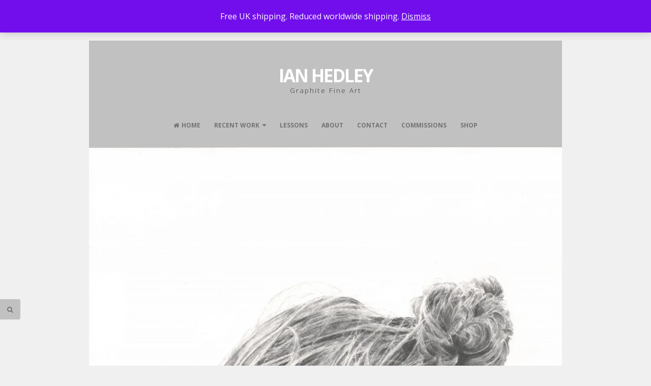

--- FILE ---
content_type: text/html; charset=UTF-8
request_url: https://penpaperpencil.net/i-think-of-you/
body_size: 19266
content:
<!DOCTYPE html>
<html lang="en-GB">
<head>
<meta charset="UTF-8">
<meta name="viewport" content="width=device-width, initial-scale=1">
<link rel="profile" href="https://gmpg.org/xfn/11">

<title>I Think of You &#8211; Ian Hedley</title>
<meta name='robots' content='max-image-preview:large' />
	<style>img:is([sizes="auto" i], [sizes^="auto," i]) { contain-intrinsic-size: 3000px 1500px }</style>
	<script>window._wca = window._wca || [];</script>
<link rel='dns-prefetch' href='//stats.wp.com' />
<link rel='dns-prefetch' href='//secure.gravatar.com' />
<link rel='dns-prefetch' href='//fonts.googleapis.com' />
<link rel='dns-prefetch' href='//v0.wordpress.com' />
<link rel='dns-prefetch' href='//jetpack.wordpress.com' />
<link rel='dns-prefetch' href='//s0.wp.com' />
<link rel='dns-prefetch' href='//public-api.wordpress.com' />
<link rel='dns-prefetch' href='//0.gravatar.com' />
<link rel='dns-prefetch' href='//1.gravatar.com' />
<link rel='dns-prefetch' href='//2.gravatar.com' />
<link rel='preconnect' href='//i0.wp.com' />
<link rel='preconnect' href='//c0.wp.com' />
<link rel="alternate" type="application/rss+xml" title="Ian Hedley &raquo; Feed" href="https://penpaperpencil.net/feed/" />
<link rel="alternate" type="application/rss+xml" title="Ian Hedley &raquo; Comments Feed" href="https://penpaperpencil.net/comments/feed/" />
<link rel="alternate" type="application/rss+xml" title="Ian Hedley &raquo; I Think of You Comments Feed" href="https://penpaperpencil.net/i-think-of-you/feed/" />
<script>
window._wpemojiSettings = {"baseUrl":"https:\/\/s.w.org\/images\/core\/emoji\/16.0.1\/72x72\/","ext":".png","svgUrl":"https:\/\/s.w.org\/images\/core\/emoji\/16.0.1\/svg\/","svgExt":".svg","source":{"concatemoji":"https:\/\/penpaperpencil.net\/wp-includes\/js\/wp-emoji-release.min.js?ver=6.8.3"}};
/*! This file is auto-generated */
!function(s,n){var o,i,e;function c(e){try{var t={supportTests:e,timestamp:(new Date).valueOf()};sessionStorage.setItem(o,JSON.stringify(t))}catch(e){}}function p(e,t,n){e.clearRect(0,0,e.canvas.width,e.canvas.height),e.fillText(t,0,0);var t=new Uint32Array(e.getImageData(0,0,e.canvas.width,e.canvas.height).data),a=(e.clearRect(0,0,e.canvas.width,e.canvas.height),e.fillText(n,0,0),new Uint32Array(e.getImageData(0,0,e.canvas.width,e.canvas.height).data));return t.every(function(e,t){return e===a[t]})}function u(e,t){e.clearRect(0,0,e.canvas.width,e.canvas.height),e.fillText(t,0,0);for(var n=e.getImageData(16,16,1,1),a=0;a<n.data.length;a++)if(0!==n.data[a])return!1;return!0}function f(e,t,n,a){switch(t){case"flag":return n(e,"\ud83c\udff3\ufe0f\u200d\u26a7\ufe0f","\ud83c\udff3\ufe0f\u200b\u26a7\ufe0f")?!1:!n(e,"\ud83c\udde8\ud83c\uddf6","\ud83c\udde8\u200b\ud83c\uddf6")&&!n(e,"\ud83c\udff4\udb40\udc67\udb40\udc62\udb40\udc65\udb40\udc6e\udb40\udc67\udb40\udc7f","\ud83c\udff4\u200b\udb40\udc67\u200b\udb40\udc62\u200b\udb40\udc65\u200b\udb40\udc6e\u200b\udb40\udc67\u200b\udb40\udc7f");case"emoji":return!a(e,"\ud83e\udedf")}return!1}function g(e,t,n,a){var r="undefined"!=typeof WorkerGlobalScope&&self instanceof WorkerGlobalScope?new OffscreenCanvas(300,150):s.createElement("canvas"),o=r.getContext("2d",{willReadFrequently:!0}),i=(o.textBaseline="top",o.font="600 32px Arial",{});return e.forEach(function(e){i[e]=t(o,e,n,a)}),i}function t(e){var t=s.createElement("script");t.src=e,t.defer=!0,s.head.appendChild(t)}"undefined"!=typeof Promise&&(o="wpEmojiSettingsSupports",i=["flag","emoji"],n.supports={everything:!0,everythingExceptFlag:!0},e=new Promise(function(e){s.addEventListener("DOMContentLoaded",e,{once:!0})}),new Promise(function(t){var n=function(){try{var e=JSON.parse(sessionStorage.getItem(o));if("object"==typeof e&&"number"==typeof e.timestamp&&(new Date).valueOf()<e.timestamp+604800&&"object"==typeof e.supportTests)return e.supportTests}catch(e){}return null}();if(!n){if("undefined"!=typeof Worker&&"undefined"!=typeof OffscreenCanvas&&"undefined"!=typeof URL&&URL.createObjectURL&&"undefined"!=typeof Blob)try{var e="postMessage("+g.toString()+"("+[JSON.stringify(i),f.toString(),p.toString(),u.toString()].join(",")+"));",a=new Blob([e],{type:"text/javascript"}),r=new Worker(URL.createObjectURL(a),{name:"wpTestEmojiSupports"});return void(r.onmessage=function(e){c(n=e.data),r.terminate(),t(n)})}catch(e){}c(n=g(i,f,p,u))}t(n)}).then(function(e){for(var t in e)n.supports[t]=e[t],n.supports.everything=n.supports.everything&&n.supports[t],"flag"!==t&&(n.supports.everythingExceptFlag=n.supports.everythingExceptFlag&&n.supports[t]);n.supports.everythingExceptFlag=n.supports.everythingExceptFlag&&!n.supports.flag,n.DOMReady=!1,n.readyCallback=function(){n.DOMReady=!0}}).then(function(){return e}).then(function(){var e;n.supports.everything||(n.readyCallback(),(e=n.source||{}).concatemoji?t(e.concatemoji):e.wpemoji&&e.twemoji&&(t(e.twemoji),t(e.wpemoji)))}))}((window,document),window._wpemojiSettings);
</script>
<style id='wp-emoji-styles-inline-css'>

	img.wp-smiley, img.emoji {
		display: inline !important;
		border: none !important;
		box-shadow: none !important;
		height: 1em !important;
		width: 1em !important;
		margin: 0 0.07em !important;
		vertical-align: -0.1em !important;
		background: none !important;
		padding: 0 !important;
	}
</style>
<link rel='stylesheet' id='wp-block-library-css' href='https://c0.wp.com/c/6.8.3/wp-includes/css/dist/block-library/style.min.css' media='all' />
<style id='classic-theme-styles-inline-css'>
/*! This file is auto-generated */
.wp-block-button__link{color:#fff;background-color:#32373c;border-radius:9999px;box-shadow:none;text-decoration:none;padding:calc(.667em + 2px) calc(1.333em + 2px);font-size:1.125em}.wp-block-file__button{background:#32373c;color:#fff;text-decoration:none}
</style>
<link rel='stylesheet' id='mediaelement-css' href='https://c0.wp.com/c/6.8.3/wp-includes/js/mediaelement/mediaelementplayer-legacy.min.css' media='all' />
<link rel='stylesheet' id='wp-mediaelement-css' href='https://c0.wp.com/c/6.8.3/wp-includes/js/mediaelement/wp-mediaelement.min.css' media='all' />
<style id='jetpack-sharing-buttons-style-inline-css'>
.jetpack-sharing-buttons__services-list{display:flex;flex-direction:row;flex-wrap:wrap;gap:0;list-style-type:none;margin:5px;padding:0}.jetpack-sharing-buttons__services-list.has-small-icon-size{font-size:12px}.jetpack-sharing-buttons__services-list.has-normal-icon-size{font-size:16px}.jetpack-sharing-buttons__services-list.has-large-icon-size{font-size:24px}.jetpack-sharing-buttons__services-list.has-huge-icon-size{font-size:36px}@media print{.jetpack-sharing-buttons__services-list{display:none!important}}.editor-styles-wrapper .wp-block-jetpack-sharing-buttons{gap:0;padding-inline-start:0}ul.jetpack-sharing-buttons__services-list.has-background{padding:1.25em 2.375em}
</style>
<style id='global-styles-inline-css'>
:root{--wp--preset--aspect-ratio--square: 1;--wp--preset--aspect-ratio--4-3: 4/3;--wp--preset--aspect-ratio--3-4: 3/4;--wp--preset--aspect-ratio--3-2: 3/2;--wp--preset--aspect-ratio--2-3: 2/3;--wp--preset--aspect-ratio--16-9: 16/9;--wp--preset--aspect-ratio--9-16: 9/16;--wp--preset--color--black: #000000;--wp--preset--color--cyan-bluish-gray: #abb8c3;--wp--preset--color--white: #ffffff;--wp--preset--color--pale-pink: #f78da7;--wp--preset--color--vivid-red: #cf2e2e;--wp--preset--color--luminous-vivid-orange: #ff6900;--wp--preset--color--luminous-vivid-amber: #fcb900;--wp--preset--color--light-green-cyan: #7bdcb5;--wp--preset--color--vivid-green-cyan: #00d084;--wp--preset--color--pale-cyan-blue: #8ed1fc;--wp--preset--color--vivid-cyan-blue: #0693e3;--wp--preset--color--vivid-purple: #9b51e0;--wp--preset--gradient--vivid-cyan-blue-to-vivid-purple: linear-gradient(135deg,rgba(6,147,227,1) 0%,rgb(155,81,224) 100%);--wp--preset--gradient--light-green-cyan-to-vivid-green-cyan: linear-gradient(135deg,rgb(122,220,180) 0%,rgb(0,208,130) 100%);--wp--preset--gradient--luminous-vivid-amber-to-luminous-vivid-orange: linear-gradient(135deg,rgba(252,185,0,1) 0%,rgba(255,105,0,1) 100%);--wp--preset--gradient--luminous-vivid-orange-to-vivid-red: linear-gradient(135deg,rgba(255,105,0,1) 0%,rgb(207,46,46) 100%);--wp--preset--gradient--very-light-gray-to-cyan-bluish-gray: linear-gradient(135deg,rgb(238,238,238) 0%,rgb(169,184,195) 100%);--wp--preset--gradient--cool-to-warm-spectrum: linear-gradient(135deg,rgb(74,234,220) 0%,rgb(151,120,209) 20%,rgb(207,42,186) 40%,rgb(238,44,130) 60%,rgb(251,105,98) 80%,rgb(254,248,76) 100%);--wp--preset--gradient--blush-light-purple: linear-gradient(135deg,rgb(255,206,236) 0%,rgb(152,150,240) 100%);--wp--preset--gradient--blush-bordeaux: linear-gradient(135deg,rgb(254,205,165) 0%,rgb(254,45,45) 50%,rgb(107,0,62) 100%);--wp--preset--gradient--luminous-dusk: linear-gradient(135deg,rgb(255,203,112) 0%,rgb(199,81,192) 50%,rgb(65,88,208) 100%);--wp--preset--gradient--pale-ocean: linear-gradient(135deg,rgb(255,245,203) 0%,rgb(182,227,212) 50%,rgb(51,167,181) 100%);--wp--preset--gradient--electric-grass: linear-gradient(135deg,rgb(202,248,128) 0%,rgb(113,206,126) 100%);--wp--preset--gradient--midnight: linear-gradient(135deg,rgb(2,3,129) 0%,rgb(40,116,252) 100%);--wp--preset--font-size--small: 14px;--wp--preset--font-size--medium: 20px;--wp--preset--font-size--large: 18px;--wp--preset--font-size--x-large: 42px;--wp--preset--font-size--regular: 16px;--wp--preset--font-size--larger: 22px;--wp--preset--spacing--20: 0.44rem;--wp--preset--spacing--30: 0.67rem;--wp--preset--spacing--40: 1rem;--wp--preset--spacing--50: 1.5rem;--wp--preset--spacing--60: 2.25rem;--wp--preset--spacing--70: 3.38rem;--wp--preset--spacing--80: 5.06rem;--wp--preset--shadow--natural: 6px 6px 9px rgba(0, 0, 0, 0.2);--wp--preset--shadow--deep: 12px 12px 50px rgba(0, 0, 0, 0.4);--wp--preset--shadow--sharp: 6px 6px 0px rgba(0, 0, 0, 0.2);--wp--preset--shadow--outlined: 6px 6px 0px -3px rgba(255, 255, 255, 1), 6px 6px rgba(0, 0, 0, 1);--wp--preset--shadow--crisp: 6px 6px 0px rgba(0, 0, 0, 1);}:where(.is-layout-flex){gap: 0.5em;}:where(.is-layout-grid){gap: 0.5em;}body .is-layout-flex{display: flex;}.is-layout-flex{flex-wrap: wrap;align-items: center;}.is-layout-flex > :is(*, div){margin: 0;}body .is-layout-grid{display: grid;}.is-layout-grid > :is(*, div){margin: 0;}:where(.wp-block-columns.is-layout-flex){gap: 2em;}:where(.wp-block-columns.is-layout-grid){gap: 2em;}:where(.wp-block-post-template.is-layout-flex){gap: 1.25em;}:where(.wp-block-post-template.is-layout-grid){gap: 1.25em;}.has-black-color{color: var(--wp--preset--color--black) !important;}.has-cyan-bluish-gray-color{color: var(--wp--preset--color--cyan-bluish-gray) !important;}.has-white-color{color: var(--wp--preset--color--white) !important;}.has-pale-pink-color{color: var(--wp--preset--color--pale-pink) !important;}.has-vivid-red-color{color: var(--wp--preset--color--vivid-red) !important;}.has-luminous-vivid-orange-color{color: var(--wp--preset--color--luminous-vivid-orange) !important;}.has-luminous-vivid-amber-color{color: var(--wp--preset--color--luminous-vivid-amber) !important;}.has-light-green-cyan-color{color: var(--wp--preset--color--light-green-cyan) !important;}.has-vivid-green-cyan-color{color: var(--wp--preset--color--vivid-green-cyan) !important;}.has-pale-cyan-blue-color{color: var(--wp--preset--color--pale-cyan-blue) !important;}.has-vivid-cyan-blue-color{color: var(--wp--preset--color--vivid-cyan-blue) !important;}.has-vivid-purple-color{color: var(--wp--preset--color--vivid-purple) !important;}.has-black-background-color{background-color: var(--wp--preset--color--black) !important;}.has-cyan-bluish-gray-background-color{background-color: var(--wp--preset--color--cyan-bluish-gray) !important;}.has-white-background-color{background-color: var(--wp--preset--color--white) !important;}.has-pale-pink-background-color{background-color: var(--wp--preset--color--pale-pink) !important;}.has-vivid-red-background-color{background-color: var(--wp--preset--color--vivid-red) !important;}.has-luminous-vivid-orange-background-color{background-color: var(--wp--preset--color--luminous-vivid-orange) !important;}.has-luminous-vivid-amber-background-color{background-color: var(--wp--preset--color--luminous-vivid-amber) !important;}.has-light-green-cyan-background-color{background-color: var(--wp--preset--color--light-green-cyan) !important;}.has-vivid-green-cyan-background-color{background-color: var(--wp--preset--color--vivid-green-cyan) !important;}.has-pale-cyan-blue-background-color{background-color: var(--wp--preset--color--pale-cyan-blue) !important;}.has-vivid-cyan-blue-background-color{background-color: var(--wp--preset--color--vivid-cyan-blue) !important;}.has-vivid-purple-background-color{background-color: var(--wp--preset--color--vivid-purple) !important;}.has-black-border-color{border-color: var(--wp--preset--color--black) !important;}.has-cyan-bluish-gray-border-color{border-color: var(--wp--preset--color--cyan-bluish-gray) !important;}.has-white-border-color{border-color: var(--wp--preset--color--white) !important;}.has-pale-pink-border-color{border-color: var(--wp--preset--color--pale-pink) !important;}.has-vivid-red-border-color{border-color: var(--wp--preset--color--vivid-red) !important;}.has-luminous-vivid-orange-border-color{border-color: var(--wp--preset--color--luminous-vivid-orange) !important;}.has-luminous-vivid-amber-border-color{border-color: var(--wp--preset--color--luminous-vivid-amber) !important;}.has-light-green-cyan-border-color{border-color: var(--wp--preset--color--light-green-cyan) !important;}.has-vivid-green-cyan-border-color{border-color: var(--wp--preset--color--vivid-green-cyan) !important;}.has-pale-cyan-blue-border-color{border-color: var(--wp--preset--color--pale-cyan-blue) !important;}.has-vivid-cyan-blue-border-color{border-color: var(--wp--preset--color--vivid-cyan-blue) !important;}.has-vivid-purple-border-color{border-color: var(--wp--preset--color--vivid-purple) !important;}.has-vivid-cyan-blue-to-vivid-purple-gradient-background{background: var(--wp--preset--gradient--vivid-cyan-blue-to-vivid-purple) !important;}.has-light-green-cyan-to-vivid-green-cyan-gradient-background{background: var(--wp--preset--gradient--light-green-cyan-to-vivid-green-cyan) !important;}.has-luminous-vivid-amber-to-luminous-vivid-orange-gradient-background{background: var(--wp--preset--gradient--luminous-vivid-amber-to-luminous-vivid-orange) !important;}.has-luminous-vivid-orange-to-vivid-red-gradient-background{background: var(--wp--preset--gradient--luminous-vivid-orange-to-vivid-red) !important;}.has-very-light-gray-to-cyan-bluish-gray-gradient-background{background: var(--wp--preset--gradient--very-light-gray-to-cyan-bluish-gray) !important;}.has-cool-to-warm-spectrum-gradient-background{background: var(--wp--preset--gradient--cool-to-warm-spectrum) !important;}.has-blush-light-purple-gradient-background{background: var(--wp--preset--gradient--blush-light-purple) !important;}.has-blush-bordeaux-gradient-background{background: var(--wp--preset--gradient--blush-bordeaux) !important;}.has-luminous-dusk-gradient-background{background: var(--wp--preset--gradient--luminous-dusk) !important;}.has-pale-ocean-gradient-background{background: var(--wp--preset--gradient--pale-ocean) !important;}.has-electric-grass-gradient-background{background: var(--wp--preset--gradient--electric-grass) !important;}.has-midnight-gradient-background{background: var(--wp--preset--gradient--midnight) !important;}.has-small-font-size{font-size: var(--wp--preset--font-size--small) !important;}.has-medium-font-size{font-size: var(--wp--preset--font-size--medium) !important;}.has-large-font-size{font-size: var(--wp--preset--font-size--large) !important;}.has-x-large-font-size{font-size: var(--wp--preset--font-size--x-large) !important;}
:where(.wp-block-post-template.is-layout-flex){gap: 1.25em;}:where(.wp-block-post-template.is-layout-grid){gap: 1.25em;}
:where(.wp-block-columns.is-layout-flex){gap: 2em;}:where(.wp-block-columns.is-layout-grid){gap: 2em;}
:root :where(.wp-block-pullquote){font-size: 1.5em;line-height: 1.6;}
</style>
<link rel='stylesheet' id='woocommerce-layout-css' href='https://c0.wp.com/p/woocommerce/10.3.4/assets/css/woocommerce-layout.css' media='all' />
<style id='woocommerce-layout-inline-css'>

	.infinite-scroll .woocommerce-pagination {
		display: none;
	}
</style>
<link rel='stylesheet' id='woocommerce-smallscreen-css' href='https://c0.wp.com/p/woocommerce/10.3.4/assets/css/woocommerce-smallscreen.css' media='only screen and (max-width: 768px)' />
<link rel='stylesheet' id='woocommerce-general-css' href='https://c0.wp.com/p/woocommerce/10.3.4/assets/css/woocommerce.css' media='all' />
<style id='woocommerce-inline-inline-css'>
.woocommerce form .form-row .required { visibility: visible; }
</style>
<link rel='stylesheet' id='brands-styles-css' href='https://c0.wp.com/p/woocommerce/10.3.4/assets/css/brands.css' media='all' />
<link rel='stylesheet' id='zenzero-style-css' href='https://penpaperpencil.net/wp-content/themes/zenzero/style.css?ver=1.8.8' media='all' />
<link rel='stylesheet' id='font-awesome-css' href='https://penpaperpencil.net/wp-content/themes/zenzero/css/font-awesome.min.css?ver=4.7.0' media='all' />
<link rel='stylesheet' id='zenzero-googlefonts-css' href='//fonts.googleapis.com/css2?family=Open+Sans:wght@300;400;700&#038;display=swap' media='all' />
<link rel='stylesheet' id='sharedaddy-css' href='https://c0.wp.com/p/jetpack/15.2/modules/sharedaddy/sharing.css' media='all' />
<link rel='stylesheet' id='social-logos-css' href='https://c0.wp.com/p/jetpack/15.2/_inc/social-logos/social-logos.min.css' media='all' />
<script src="https://c0.wp.com/c/6.8.3/wp-includes/js/jquery/jquery.min.js" id="jquery-core-js"></script>
<script src="https://c0.wp.com/c/6.8.3/wp-includes/js/jquery/jquery-migrate.min.js" id="jquery-migrate-js"></script>
<script src="https://c0.wp.com/p/woocommerce/10.3.4/assets/js/jquery-blockui/jquery.blockUI.min.js" id="wc-jquery-blockui-js" defer data-wp-strategy="defer"></script>
<script id="wc-add-to-cart-js-extra">
var wc_add_to_cart_params = {"ajax_url":"\/wp-admin\/admin-ajax.php","wc_ajax_url":"\/?wc-ajax=%%endpoint%%","i18n_view_cart":"View basket","cart_url":"https:\/\/penpaperpencil.net\/basket\/","is_cart":"","cart_redirect_after_add":"no"};
</script>
<script src="https://c0.wp.com/p/woocommerce/10.3.4/assets/js/frontend/add-to-cart.min.js" id="wc-add-to-cart-js" defer data-wp-strategy="defer"></script>
<script src="https://c0.wp.com/p/woocommerce/10.3.4/assets/js/js-cookie/js.cookie.min.js" id="wc-js-cookie-js" defer data-wp-strategy="defer"></script>
<script id="woocommerce-js-extra">
var woocommerce_params = {"ajax_url":"\/wp-admin\/admin-ajax.php","wc_ajax_url":"\/?wc-ajax=%%endpoint%%","i18n_password_show":"Show password","i18n_password_hide":"Hide password"};
</script>
<script src="https://c0.wp.com/p/woocommerce/10.3.4/assets/js/frontend/woocommerce.min.js" id="woocommerce-js" defer data-wp-strategy="defer"></script>
<script src="https://stats.wp.com/s-202545.js" id="woocommerce-analytics-js" defer data-wp-strategy="defer"></script>
<link rel="https://api.w.org/" href="https://penpaperpencil.net/wp-json/" /><link rel="alternate" title="JSON" type="application/json" href="https://penpaperpencil.net/wp-json/wp/v2/posts/82373" /><link rel="EditURI" type="application/rsd+xml" title="RSD" href="https://penpaperpencil.net/xmlrpc.php?rsd" />
<meta name="generator" content="WordPress 6.8.3" />
<meta name="generator" content="WooCommerce 10.3.4" />
<link rel="canonical" href="https://penpaperpencil.net/i-think-of-you/" />
<link rel='shortlink' href='https://wp.me/p7R1Br-lqB' />
<link rel="alternate" title="oEmbed (JSON)" type="application/json+oembed" href="https://penpaperpencil.net/wp-json/oembed/1.0/embed?url=https%3A%2F%2Fpenpaperpencil.net%2Fi-think-of-you%2F" />
<link rel="alternate" title="oEmbed (XML)" type="text/xml+oembed" href="https://penpaperpencil.net/wp-json/oembed/1.0/embed?url=https%3A%2F%2Fpenpaperpencil.net%2Fi-think-of-you%2F&#038;format=xml" />
<script>
  (function(i,s,o,g,r,a,m){i['GoogleAnalyticsObject']=r;i[r]=i[r]||function(){
  (i[r].q=i[r].q||[]).push(arguments)},i[r].l=1*new Date();a=s.createElement(o),
  m=s.getElementsByTagName(o)[0];a.async=1;a.src=g;m.parentNode.insertBefore(a,m)
  })(window,document,'script','//www.google-analytics.com/analytics.js','ga');

  ga('create', 'UA-15725951-10', 'penpaperpencil.net');
  ga('send', 'pageview');

</script>

<script type="text/javascript" src="//use.typekit.net/fpm7xyq.js"></script>
<script type="text/javascript">try{Typekit.load();}catch(e){}</script>

<meta name="google-site-verification" content="_DeAzvV6sLSScrzcnfgkKcWnPMb-rrZ1iLuhM13JjtE" /><meta name="title" content="Ian Hedley Graphite Art - portraits, pets, Dorset scenes, seascapes">
<meta name="description" content="Fine art portraits of people and pets, Dorset seascapes and landmarks, commissions, all beautifully drawn in graphite pencil ">
	<style>img#wpstats{display:none}</style>
		<!-- Google site verification - Google for WooCommerce -->
<meta name="google-site-verification" content="_DeAzvV6sLSScrzcnfgkKcWnPMb-rrZ1iLuhM13JjtE" />
<link rel="pingback" href="https://penpaperpencil.net/xmlrpc.php">
<style id="zenzero-custom-css">
		body,
	button,
	input,
	select,
	textarea {
		color: #7a7a7a;
	}
		
		
		button,
	input[type="button"],
	input[type="reset"],
	input[type="submit"],
	.main-navigation ul ul,
	.paging-navigation .nav-links a,
	.comment-navigation a,
	.site-header,
	.site-footer,
	#secondary,
	.showSide, 
	.showSearch,
	#toTop,
	.page-links span a,
	.entry-footer a	{
		background: #c1c1c1;
	}
	button:hover,
	input[type="button"]:hover,
	input[type="reset"]:hover,
	input[type="submit"]:hover,
	button:focus,
	input[type="button"]:focus,
	input[type="reset"]:focus,
	input[type="submit"]:focus,
	button:active,
	input[type="button"]:active,
	input[type="reset"]:active,
	input[type="submit"]:active,
	a,
	a:hover,
	a:focus,
	a:active,
	.paging-navigation .nav-links a:hover, 
	.comment-navigation a:hover,
	.entry-meta,
	.entry-footer a:hover,
	.sticky .entry-header:before {
		color: #c1c1c1;
	}
	.widget_tag_cloud a {	
		color: #c1c1c1 !important;
	}
	button:hover,
	input[type="button"]:hover,
	input[type="reset"]:hover,
	input[type="submit"]:hover,
	.paging-navigation .nav-links a:hover, 
	.comment-navigation a:hover,
	.entry-footer a:hover {
		border: 1px solid #c1c1c1;
	}
		
		
</style>
    	<noscript><style>.woocommerce-product-gallery{ opacity: 1 !important; }</style></noscript>
	
<!-- Jetpack Open Graph Tags -->
<meta property="og:type" content="article" />
<meta property="og:title" content="I Think of You" />
<meta property="og:url" content="https://penpaperpencil.net/i-think-of-you/" />
<meta property="og:description" content="I recently finished this picture, which I’ve called I Think of You. A picture of a loved one lost in thought. Drawing this has reminded me just how much I love drawing people. Graphite pencil on pa…" />
<meta property="article:published_time" content="2022-12-21T08:01:00+00:00" />
<meta property="article:modified_time" content="2022-12-11T16:25:21+00:00" />
<meta property="og:site_name" content="Ian Hedley" />
<meta property="og:image" content="https://i0.wp.com/penpaperpencil.net/wp-content/uploads/2022/12/080A4B37-6456-49A6-8B1D-F5F1B7E2D788-scaled.jpeg?fit=878%2C1200&#038;ssl=1" />
<meta property="og:image:width" content="878" />
<meta property="og:image:height" content="1200" />
<meta property="og:image:alt" content="An intimate portrait of a loved one lost in thought" />
<meta property="og:locale" content="en_GB" />
<meta name="twitter:site" content="@ian_hedley" />
<meta name="twitter:text:title" content="I Think of You" />
<meta name="twitter:image" content="https://i0.wp.com/penpaperpencil.net/wp-content/uploads/2022/12/080A4B37-6456-49A6-8B1D-F5F1B7E2D788-scaled.jpeg?fit=878%2C1200&#038;ssl=1&#038;w=640" />
<meta name="twitter:image:alt" content="An intimate portrait of a loved one lost in thought" />
<meta name="twitter:card" content="summary_large_image" />

<!-- End Jetpack Open Graph Tags -->
<link rel="icon" href="https://i0.wp.com/penpaperpencil.net/wp-content/uploads/2016/07/cropped-PPP-favicon-1.png?fit=32%2C32&#038;ssl=1" sizes="32x32" />
<link rel="icon" href="https://i0.wp.com/penpaperpencil.net/wp-content/uploads/2016/07/cropped-PPP-favicon-1.png?fit=192%2C192&#038;ssl=1" sizes="192x192" />
<link rel="apple-touch-icon" href="https://i0.wp.com/penpaperpencil.net/wp-content/uploads/2016/07/cropped-PPP-favicon-1.png?fit=180%2C180&#038;ssl=1" />
<meta name="msapplication-TileImage" content="https://i0.wp.com/penpaperpencil.net/wp-content/uploads/2016/07/cropped-PPP-favicon-1.png?fit=270%2C270&#038;ssl=1" />
		<style id="wp-custom-css">
			#masthead.site-header {
	max-height: 630px
}

.site-description {
	color: #303030
}

a {
	color: #B2B2B2
}		</style>
		</head>
<body class="wp-singular post-template-default single single-post postid-82373 single-format-standard wp-embed-responsive wp-theme-zenzero theme-zenzero woocommerce-demo-store woocommerce-no-js">
<p role="complementary" aria-label="Store notice" class="woocommerce-store-notice demo_store" data-notice-id="df62735670118e314e1525306ba8c7c1" style="display:none;">Free UK shipping. Reduced worldwide shipping. <a role="button" href="#" class="woocommerce-store-notice__dismiss-link">Dismiss</a></p><div id="page" class="hfeed site">
			<header id="masthead" class="site-header">
			<div class="site-branding">
									<p class="site-title"><a href="https://penpaperpencil.net/" rel="home">Ian Hedley</a></p>
									<p class="site-description">Graphite Fine Art</p>
							</div>
			
			
			<nav id="site-navigation" class="main-navigation smallPart">
								<button class="menu-toggle" aria-label="Main menu">Main menu<i class="fa fa-align-justify"></i></button>
				<div class="menu-menu-1-container"><ul id="menu-menu-1" class="menu"><li id="menu-item-49631" class="menu-item menu-item-type-post_type menu-item-object-page menu-item-home menu-item-49631"><a href="https://penpaperpencil.net/">Home</a></li>
<li id="menu-item-49632" class="menu-item menu-item-type-post_type menu-item-object-page current_page_parent menu-item-has-children menu-item-49632"><a href="https://penpaperpencil.net/posts/">Recent work</a>
<ul class="sub-menu">
	<li id="menu-item-49637" class="menu-item menu-item-type-post_type menu-item-object-page current_page_parent menu-item-49637"><a href="https://penpaperpencil.net/posts/">News</a></li>
	<li id="menu-item-49633" class="menu-item menu-item-type-post_type menu-item-object-page menu-item-49633"><a href="https://penpaperpencil.net/light-water/">Light and Water</a></li>
	<li id="menu-item-49634" class="menu-item menu-item-type-post_type menu-item-object-page menu-item-49634"><a href="https://penpaperpencil.net/portraits/">Portraits</a></li>
</ul>
</li>
<li id="menu-item-83172" class="menu-item menu-item-type-post_type menu-item-object-page menu-item-83172"><a href="https://penpaperpencil.net/drawing-lessons/">Lessons</a></li>
<li id="menu-item-826" class="menu-item menu-item-type-post_type menu-item-object-page menu-item-826"><a href="https://penpaperpencil.net/about/">About</a></li>
<li id="menu-item-827" class="menu-item menu-item-type-post_type menu-item-object-page menu-item-827"><a href="https://penpaperpencil.net/contact/">Contact</a></li>
<li id="menu-item-89737" class="menu-item menu-item-type-post_type menu-item-object-page menu-item-89737"><a href="https://penpaperpencil.net/how-to-commission-a-portrait/">Commissions</a></li>
<li id="menu-item-64331" class="menu_buy menu-item menu-item-type-post_type menu-item-object-page menu-item-64331"><a href="https://penpaperpencil.net/shop/">Shop</a></li>
</ul></div>			</nav><!-- #site-navigation -->
		</header><!-- #masthead -->
		<div id="content" class="site-content">

	<div id="primary" class="content-area">
		<main id="main" class="site-main">
					
				
<article id="post-82373" class="post-82373 post type-post status-publish format-standard has-post-thumbnail hentry category-news category-portrait">
	<div class="entry-featuredImg"><img width="980" height="1340" src="https://i0.wp.com/penpaperpencil.net/wp-content/uploads/2022/12/080A4B37-6456-49A6-8B1D-F5F1B7E2D788-scaled.jpeg?fit=980%2C1340&amp;ssl=1" class="zenzero-single-featured-image wp-post-image" alt="An intimate portrait of a loved one lost in thought" decoding="async" srcset="https://i0.wp.com/penpaperpencil.net/wp-content/uploads/2022/12/080A4B37-6456-49A6-8B1D-F5F1B7E2D788-scaled.jpeg?w=1872&amp;ssl=1 1872w, https://i0.wp.com/penpaperpencil.net/wp-content/uploads/2022/12/080A4B37-6456-49A6-8B1D-F5F1B7E2D788-scaled.jpeg?resize=219%2C300&amp;ssl=1 219w, https://i0.wp.com/penpaperpencil.net/wp-content/uploads/2022/12/080A4B37-6456-49A6-8B1D-F5F1B7E2D788-scaled.jpeg?resize=749%2C1024&amp;ssl=1 749w, https://i0.wp.com/penpaperpencil.net/wp-content/uploads/2022/12/080A4B37-6456-49A6-8B1D-F5F1B7E2D788-scaled.jpeg?resize=768%2C1050&amp;ssl=1 768w, https://i0.wp.com/penpaperpencil.net/wp-content/uploads/2022/12/080A4B37-6456-49A6-8B1D-F5F1B7E2D788-scaled.jpeg?resize=1123%2C1536&amp;ssl=1 1123w, https://i0.wp.com/penpaperpencil.net/wp-content/uploads/2022/12/080A4B37-6456-49A6-8B1D-F5F1B7E2D788-scaled.jpeg?resize=1497%2C2048&amp;ssl=1 1497w, https://i0.wp.com/penpaperpencil.net/wp-content/uploads/2022/12/080A4B37-6456-49A6-8B1D-F5F1B7E2D788-scaled.jpeg?resize=600%2C821&amp;ssl=1 600w" sizes="(max-width: 980px) 100vw, 980px" data-attachment-id="82374" data-permalink="https://penpaperpencil.net/i-think-of-you/080a4b37-6456-49a6-8b1d-f5f1b7e2d788/" data-orig-file="https://i0.wp.com/penpaperpencil.net/wp-content/uploads/2022/12/080A4B37-6456-49A6-8B1D-F5F1B7E2D788-scaled.jpeg?fit=1872%2C2560&amp;ssl=1" data-orig-size="1872,2560" data-comments-opened="1" data-image-meta="{&quot;aperture&quot;:&quot;0&quot;,&quot;credit&quot;:&quot;&quot;,&quot;camera&quot;:&quot;&quot;,&quot;caption&quot;:&quot;&quot;,&quot;created_timestamp&quot;:&quot;1670582421&quot;,&quot;copyright&quot;:&quot;&quot;,&quot;focal_length&quot;:&quot;0&quot;,&quot;iso&quot;:&quot;0&quot;,&quot;shutter_speed&quot;:&quot;0&quot;,&quot;title&quot;:&quot;&quot;,&quot;orientation&quot;:&quot;1&quot;}" data-image-title="I Think of You" data-image-description="" data-image-caption="&lt;p&gt;Graphite pencil on paper, A3&lt;/p&gt;
" data-medium-file="https://i0.wp.com/penpaperpencil.net/wp-content/uploads/2022/12/080A4B37-6456-49A6-8B1D-F5F1B7E2D788-scaled.jpeg?fit=219%2C300&amp;ssl=1" data-large-file="https://i0.wp.com/penpaperpencil.net/wp-content/uploads/2022/12/080A4B37-6456-49A6-8B1D-F5F1B7E2D788-scaled.jpeg?fit=749%2C1024&amp;ssl=1" /></div>	<header class="entry-header">
		<h1 class="entry-title"><a href="https://penpaperpencil.net/i-think-of-you/" rel="bookmark">I Think of You</a></h1>
		<div class="entry-meta smallPart">
			<span class="posted-on"><i class="fa fa-clock-o spaceLeftRight" aria-hidden="true"></i><time class="entry-date published" datetime="2022-12-21T08:01:00+00:00">21 December 2022</time><time class="updated" datetime="2022-12-11T16:25:21+00:00">11 December 2022</time></span><span class="byline"><i class="fa fa-user spaceLeftRight" aria-hidden="true"></i><span class="author vcard"><a class="url fn n" href="https://penpaperpencil.net/author/ian/">Ian</a></span></span><span class="cat-links"><i class="fa fa-folder-open-o spaceLeftRight" aria-hidden="true"></i><a href="https://penpaperpencil.net/category/news/" rel="category tag">News</a> / <a href="https://penpaperpencil.net/category/portrait/" rel="category tag">Portrait</a></span><span class="comments-link"><i class="fa fa-comments-o spaceLeftRight" aria-hidden="true"></i><a href="https://penpaperpencil.net/i-think-of-you/#comments">3 Comments</a></span>		</div><!-- .entry-meta -->
		<div class="beforeContent"></div>
	</header><!-- .entry-header -->

	<div class="entry-content">
		
<p>I recently finished this picture, which I’ve called I Think of You. A picture of a loved one lost in thought. Drawing this has reminded me just how much I love drawing people.</p>



<figure class="wp-block-image size-large"><img data-recalc-dims="1" decoding="async" width="749" height="1024" data-attachment-id="82374" data-permalink="https://penpaperpencil.net/i-think-of-you/080a4b37-6456-49a6-8b1d-f5f1b7e2d788/" data-orig-file="https://i0.wp.com/penpaperpencil.net/wp-content/uploads/2022/12/080A4B37-6456-49A6-8B1D-F5F1B7E2D788-scaled.jpeg?fit=1872%2C2560&amp;ssl=1" data-orig-size="1872,2560" data-comments-opened="1" data-image-meta="{&quot;aperture&quot;:&quot;0&quot;,&quot;credit&quot;:&quot;&quot;,&quot;camera&quot;:&quot;&quot;,&quot;caption&quot;:&quot;&quot;,&quot;created_timestamp&quot;:&quot;1670582421&quot;,&quot;copyright&quot;:&quot;&quot;,&quot;focal_length&quot;:&quot;0&quot;,&quot;iso&quot;:&quot;0&quot;,&quot;shutter_speed&quot;:&quot;0&quot;,&quot;title&quot;:&quot;&quot;,&quot;orientation&quot;:&quot;1&quot;}" data-image-title="I Think of You" data-image-description="" data-image-caption="&lt;p&gt;Graphite pencil on paper, A3&lt;/p&gt;
" data-medium-file="https://i0.wp.com/penpaperpencil.net/wp-content/uploads/2022/12/080A4B37-6456-49A6-8B1D-F5F1B7E2D788-scaled.jpeg?fit=219%2C300&amp;ssl=1" data-large-file="https://i0.wp.com/penpaperpencil.net/wp-content/uploads/2022/12/080A4B37-6456-49A6-8B1D-F5F1B7E2D788-scaled.jpeg?fit=749%2C1024&amp;ssl=1" src="https://i0.wp.com/penpaperpencil.net/wp-content/uploads/2022/12/080A4B37-6456-49A6-8B1D-F5F1B7E2D788.jpeg?resize=749%2C1024&#038;ssl=1" alt="An intimate portrait of a loved one lost in thought" class="wp-image-82374" srcset="https://i0.wp.com/penpaperpencil.net/wp-content/uploads/2022/12/080A4B37-6456-49A6-8B1D-F5F1B7E2D788-scaled.jpeg?resize=749%2C1024&amp;ssl=1 749w, https://i0.wp.com/penpaperpencil.net/wp-content/uploads/2022/12/080A4B37-6456-49A6-8B1D-F5F1B7E2D788-scaled.jpeg?resize=219%2C300&amp;ssl=1 219w, https://i0.wp.com/penpaperpencil.net/wp-content/uploads/2022/12/080A4B37-6456-49A6-8B1D-F5F1B7E2D788-scaled.jpeg?resize=768%2C1050&amp;ssl=1 768w, https://i0.wp.com/penpaperpencil.net/wp-content/uploads/2022/12/080A4B37-6456-49A6-8B1D-F5F1B7E2D788-scaled.jpeg?resize=1123%2C1536&amp;ssl=1 1123w, https://i0.wp.com/penpaperpencil.net/wp-content/uploads/2022/12/080A4B37-6456-49A6-8B1D-F5F1B7E2D788-scaled.jpeg?resize=1497%2C2048&amp;ssl=1 1497w, https://i0.wp.com/penpaperpencil.net/wp-content/uploads/2022/12/080A4B37-6456-49A6-8B1D-F5F1B7E2D788-scaled.jpeg?resize=600%2C821&amp;ssl=1 600w, https://i0.wp.com/penpaperpencil.net/wp-content/uploads/2022/12/080A4B37-6456-49A6-8B1D-F5F1B7E2D788-scaled.jpeg?w=1872&amp;ssl=1 1872w" sizes="(max-width: 749px) 100vw, 749px" /><figcaption class="wp-element-caption">Graphite pencil on paper, A3</figcaption></figure>



<p>This is another one of my entries into next year’s SGFA Open. I find out in February which drawings, if any, have been selected.</p>



<p>If you like my work, please consider signing up for my <em>very</em> occasional newsletter.</p>


<p>[mc4wp_form id=&#8221;64851&#8243;]</p>
<div class="sharedaddy sd-sharing-enabled"><div class="robots-nocontent sd-block sd-social sd-social-icon sd-sharing"><h3 class="sd-title">Share this:</h3><div class="sd-content"><ul><li class="share-reddit"><a rel="nofollow noopener noreferrer"
				data-shared="sharing-reddit-82373"
				class="share-reddit sd-button share-icon no-text"
				href="https://penpaperpencil.net/i-think-of-you/?share=reddit"
				target="_blank"
				aria-labelledby="sharing-reddit-82373"
				>
				<span id="sharing-reddit-82373" hidden>Click to share on Reddit (Opens in new window)</span>
				<span>Reddit</span>
			</a></li><li class="share-twitter"><a rel="nofollow noopener noreferrer"
				data-shared="sharing-twitter-82373"
				class="share-twitter sd-button share-icon no-text"
				href="https://penpaperpencil.net/i-think-of-you/?share=twitter"
				target="_blank"
				aria-labelledby="sharing-twitter-82373"
				>
				<span id="sharing-twitter-82373" hidden>Click to share on X (Opens in new window)</span>
				<span>X</span>
			</a></li><li class="share-facebook"><a rel="nofollow noopener noreferrer"
				data-shared="sharing-facebook-82373"
				class="share-facebook sd-button share-icon no-text"
				href="https://penpaperpencil.net/i-think-of-you/?share=facebook"
				target="_blank"
				aria-labelledby="sharing-facebook-82373"
				>
				<span id="sharing-facebook-82373" hidden>Click to share on Facebook (Opens in new window)</span>
				<span>Facebook</span>
			</a></li><li class="share-tumblr"><a rel="nofollow noopener noreferrer"
				data-shared="sharing-tumblr-82373"
				class="share-tumblr sd-button share-icon no-text"
				href="https://penpaperpencil.net/i-think-of-you/?share=tumblr"
				target="_blank"
				aria-labelledby="sharing-tumblr-82373"
				>
				<span id="sharing-tumblr-82373" hidden>Click to share on Tumblr (Opens in new window)</span>
				<span>Tumblr</span>
			</a></li><li class="share-end"></li></ul></div></div></div>			</div><!-- .entry-content -->

	<footer class="entry-footer smallPart">
			</footer><!-- .entry-footer -->
</article><!-- #post-## -->

					<nav class="navigation post-navigation" aria-label="Posts">
		<h2 class="screen-reader-text">Post navigation</h2>
		<div class="nav-links">
			<div class="nav-previous"><a href="https://penpaperpencil.net/the-isle-of-portland-from-redcliff-point/" rel="prev"><i class="fa prevNext fa-lg fa-angle-left"></i> <div class="meta-nav" aria-hidden="true"><small>Previous Post</small> <span class="smallPart">The Isle of Portland from Redcliff Point</span></div><span class="screen-reader-text">Previous post link</span> </a></div><div class="nav-next"><a href="https://penpaperpencil.net/pet-portrait-commissions/" rel="next"><div class="meta-nav" aria-hidden="true"><small>Next Post</small><span class="smallPart">Pet Portrait Commissions</span></div> <i class="fa prevNext fa-lg fa-angle-right"></i> <span class="screen-reader-text">Next Post link</span> </a></div>		</div><!-- .nav-links -->
	</nav><!-- .navigation -->
	
				
<div id="comments" class="comments-area">

	
			<div class="comments-title"><h2>
			3 thoughts on &ldquo;<span>I Think of You</span>&rdquo;		</h2></div>

		<ol class="comment-list">
					<li id="comment-51062" class="comment even thread-even depth-1 parent">
			<article id="div-comment-51062" class="comment-body">
				<footer class="comment-meta">
					<div class="comment-author vcard">
						<img alt='' src='https://secure.gravatar.com/avatar/553d3f8d780db70b8829e8f6c4bd23da661e498b9539684bdebad475a9a7a2e4?s=60&#038;d=blank&#038;r=g' srcset='https://secure.gravatar.com/avatar/553d3f8d780db70b8829e8f6c4bd23da661e498b9539684bdebad475a9a7a2e4?s=120&#038;d=blank&#038;r=g 2x' class='avatar avatar-60 photo' height='60' width='60' loading='lazy' decoding='async'/>						<b class="fn">Vic</b> <span class="says">says:</span>					</div><!-- .comment-author -->

					<div class="comment-metadata">
						<a href="https://penpaperpencil.net/i-think-of-you/#comment-51062"><time datetime="2022-12-21T15:30:43+00:00">21 December 2022 at 15:30</time></a>					</div><!-- .comment-metadata -->

									</footer><!-- .comment-meta -->

				<div class="comment-content">
					<p>Amazing. I just love the depth you managed to give to the hair. Beautiful work! Vic (from Portugal)</p>
				</div><!-- .comment-content -->

				<div class="reply"><a rel="nofollow" class="comment-reply-link" href="https://penpaperpencil.net/i-think-of-you/?replytocom=51062#respond" data-commentid="51062" data-postid="82373" data-belowelement="div-comment-51062" data-respondelement="respond" data-replyto="Reply to Vic" aria-label="Reply to Vic"><span>Reply<i class="fa fa-reply spaceLeft"></i></span></a></div>			</article><!-- .comment-body -->
		<ol class="children">
		<li id="comment-51063" class="comment byuser comment-author-ian bypostauthor odd alt depth-2">
			<article id="div-comment-51063" class="comment-body">
				<footer class="comment-meta">
					<div class="comment-author vcard">
						<img alt='' src='https://secure.gravatar.com/avatar/d672647355579a85ef9b1b5c0202fc34c2229e2bf5ed8408b88dcd529eea0508?s=60&#038;d=blank&#038;r=g' srcset='https://secure.gravatar.com/avatar/d672647355579a85ef9b1b5c0202fc34c2229e2bf5ed8408b88dcd529eea0508?s=120&#038;d=blank&#038;r=g 2x' class='avatar avatar-60 photo' height='60' width='60' loading='lazy' decoding='async'/>						<b class="fn">ian</b> <span class="says">says:</span>					</div><!-- .comment-author -->

					<div class="comment-metadata">
						<a href="https://penpaperpencil.net/i-think-of-you/#comment-51063"><time datetime="2022-12-22T15:33:08+00:00">22 December 2022 at 15:33</time></a>					</div><!-- .comment-metadata -->

									</footer><!-- .comment-meta -->

				<div class="comment-content">
					<p>Thank you Vic!</p>
				</div><!-- .comment-content -->

				<div class="reply"><a rel="nofollow" class="comment-reply-link" href="https://penpaperpencil.net/i-think-of-you/?replytocom=51063#respond" data-commentid="51063" data-postid="82373" data-belowelement="div-comment-51063" data-respondelement="respond" data-replyto="Reply to ian" aria-label="Reply to ian"><span>Reply<i class="fa fa-reply spaceLeft"></i></span></a></div>			</article><!-- .comment-body -->
		</li><!-- #comment-## -->
</ol><!-- .children -->
</li><!-- #comment-## -->
		<li id="comment-51460" class="pingback even thread-odd thread-alt depth-1">
			<div class="comment-body">
				Pingback: <a href="https://thestationeryhub.in/thinking-of-you-ian-hedley-asgfa/" class="url" rel="ugc external nofollow">Thinking of you &#8211; Ian Hedley ASGFA &#8211; TheStationeryHub</a> 			</div>
		</li><!-- #comment-## -->
		</ol><!-- .comment-list -->

				
		<div class="betweenPost"></div>

	
	
		
		<div id="respond" class="comment-respond">
			<h3 id="reply-title" class="comment-reply-title">Leave a Reply<small><a rel="nofollow" id="cancel-comment-reply-link" href="/i-think-of-you/#respond" style="display:none;">Cancel reply</a></small></h3>			<form id="commentform" class="comment-form">
				<iframe
					title="Comment Form"
					src="https://jetpack.wordpress.com/jetpack-comment/?blogid=116071901&#038;postid=82373&#038;comment_registration=0&#038;require_name_email=1&#038;stc_enabled=1&#038;stb_enabled=1&#038;show_avatars=1&#038;avatar_default=blank&#038;greeting=Leave+a+Reply&#038;jetpack_comments_nonce=147fd87b40&#038;greeting_reply=Leave+a+Reply+to+%25s&#038;color_scheme=light&#038;lang=en_GB&#038;jetpack_version=15.2&#038;iframe_unique_id=1&#038;show_cookie_consent=10&#038;has_cookie_consent=0&#038;is_current_user_subscribed=0&#038;token_key=%3Bnormal%3B&#038;sig=4bed8a6e734e4accba876464e65fe140cabac58c#parent=https%3A%2F%2Fpenpaperpencil.net%2Fi-think-of-you%2F"
											name="jetpack_remote_comment"
						style="width:100%; height: 430px; border:0;"
										class="jetpack_remote_comment"
					id="jetpack_remote_comment"
					sandbox="allow-same-origin allow-top-navigation allow-scripts allow-forms allow-popups"
				>
									</iframe>
									<!--[if !IE]><!-->
					<script>
						document.addEventListener('DOMContentLoaded', function () {
							var commentForms = document.getElementsByClassName('jetpack_remote_comment');
							for (var i = 0; i < commentForms.length; i++) {
								commentForms[i].allowTransparency = false;
								commentForms[i].scrolling = 'no';
							}
						});
					</script>
					<!--<![endif]-->
							</form>
		</div>

		
		<input type="hidden" name="comment_parent" id="comment_parent" value="" />

		<p class="akismet_comment_form_privacy_notice">This site uses Akismet to reduce spam. <a href="https://akismet.com/privacy/" target="_blank" rel="nofollow noopener">Learn how your comment data is processed.</a></p>
</div><!-- #comments -->

							</main><!-- #main -->
	</div><!-- #primary -->


	</div><!-- #content -->
			<footer id="colophon" class="site-footer">
			<div class="site-info smallPart">
								&copy; 2025 Ian Hedley				<span class="sep"> | </span>
				WordPress Theme: <a target="_blank" href="https://crestaproject.com/downloads/zenzero/" rel="noopener noreferrer" title="Zenzero Theme">Zenzero</a> by CrestaProject.			</div><!-- .site-info -->
					<div class="site-social smallPart">
																																																				<a href="https://penpaperpencil.net/feed/" title="RSS"><i class="fa spaceLeftRight fa-rss"><span class="screen-reader-text">RSS</span></i></a>
					</div>
				</footer><!-- #colophon -->
	</div><!-- #page -->
<a href="#top" id="toTop" aria-hidden="true" class="showTop"><i class="fa fa-angle-up"></i></a>
	<div id="open-search" class="showSearch"><i class="fa fa-search"></i></div>
	<!-- Start: Search Form -->
	<div id="search-full">
		<div class="search-container">
			<form id="search-form" method="get" action="https://penpaperpencil.net/">
				<input id="search-field" type="text" name="s" value="" placeholder="Type here and hit enter..." />
			</form>
			<span><a id="close-search"><i class="fa fa-close"></i> Close</a></span>
		</div>
	</div>
	<!-- End: Search Form -->
<script type="speculationrules">
{"prefetch":[{"source":"document","where":{"and":[{"href_matches":"\/*"},{"not":{"href_matches":["\/wp-*.php","\/wp-admin\/*","\/wp-content\/uploads\/*","\/wp-content\/*","\/wp-content\/plugins\/*","\/wp-content\/themes\/zenzero\/*","\/*\\?(.+)"]}},{"not":{"selector_matches":"a[rel~=\"nofollow\"]"}},{"not":{"selector_matches":".no-prefetch, .no-prefetch a"}}]},"eagerness":"conservative"}]}
</script>
	<div style="display:none">
			<div class="grofile-hash-map-29594116e96177a27d496c3003a46842">
		</div>
		<div class="grofile-hash-map-87a95915748d54d6c65113efa2c3f88b">
		</div>
		</div>
			<script>
		(function () {
			var c = document.body.className;
			c = c.replace(/woocommerce-no-js/, 'woocommerce-js');
			document.body.className = c;
		})();
	</script>
			<div id="jp-carousel-loading-overlay">
			<div id="jp-carousel-loading-wrapper">
				<span id="jp-carousel-library-loading">&nbsp;</span>
			</div>
		</div>
		<div class="jp-carousel-overlay" style="display: none;">

		<div class="jp-carousel-container">
			<!-- The Carousel Swiper -->
			<div
				class="jp-carousel-wrap swiper jp-carousel-swiper-container jp-carousel-transitions"
				itemscope
				itemtype="https://schema.org/ImageGallery">
				<div class="jp-carousel swiper-wrapper"></div>
				<div class="jp-swiper-button-prev swiper-button-prev">
					<svg width="25" height="24" viewBox="0 0 25 24" fill="none" xmlns="http://www.w3.org/2000/svg">
						<mask id="maskPrev" mask-type="alpha" maskUnits="userSpaceOnUse" x="8" y="6" width="9" height="12">
							<path d="M16.2072 16.59L11.6496 12L16.2072 7.41L14.8041 6L8.8335 12L14.8041 18L16.2072 16.59Z" fill="white"/>
						</mask>
						<g mask="url(#maskPrev)">
							<rect x="0.579102" width="23.8823" height="24" fill="#FFFFFF"/>
						</g>
					</svg>
				</div>
				<div class="jp-swiper-button-next swiper-button-next">
					<svg width="25" height="24" viewBox="0 0 25 24" fill="none" xmlns="http://www.w3.org/2000/svg">
						<mask id="maskNext" mask-type="alpha" maskUnits="userSpaceOnUse" x="8" y="6" width="8" height="12">
							<path d="M8.59814 16.59L13.1557 12L8.59814 7.41L10.0012 6L15.9718 12L10.0012 18L8.59814 16.59Z" fill="white"/>
						</mask>
						<g mask="url(#maskNext)">
							<rect x="0.34375" width="23.8822" height="24" fill="#FFFFFF"/>
						</g>
					</svg>
				</div>
			</div>
			<!-- The main close buton -->
			<div class="jp-carousel-close-hint">
				<svg width="25" height="24" viewBox="0 0 25 24" fill="none" xmlns="http://www.w3.org/2000/svg">
					<mask id="maskClose" mask-type="alpha" maskUnits="userSpaceOnUse" x="5" y="5" width="15" height="14">
						<path d="M19.3166 6.41L17.9135 5L12.3509 10.59L6.78834 5L5.38525 6.41L10.9478 12L5.38525 17.59L6.78834 19L12.3509 13.41L17.9135 19L19.3166 17.59L13.754 12L19.3166 6.41Z" fill="white"/>
					</mask>
					<g mask="url(#maskClose)">
						<rect x="0.409668" width="23.8823" height="24" fill="#FFFFFF"/>
					</g>
				</svg>
			</div>
			<!-- Image info, comments and meta -->
			<div class="jp-carousel-info">
				<div class="jp-carousel-info-footer">
					<div class="jp-carousel-pagination-container">
						<div class="jp-swiper-pagination swiper-pagination"></div>
						<div class="jp-carousel-pagination"></div>
					</div>
					<div class="jp-carousel-photo-title-container">
						<h2 class="jp-carousel-photo-caption"></h2>
					</div>
					<div class="jp-carousel-photo-icons-container">
						<a href="#" class="jp-carousel-icon-btn jp-carousel-icon-info" aria-label="Toggle photo metadata visibility">
							<span class="jp-carousel-icon">
								<svg width="25" height="24" viewBox="0 0 25 24" fill="none" xmlns="http://www.w3.org/2000/svg">
									<mask id="maskInfo" mask-type="alpha" maskUnits="userSpaceOnUse" x="2" y="2" width="21" height="20">
										<path fill-rule="evenodd" clip-rule="evenodd" d="M12.7537 2C7.26076 2 2.80273 6.48 2.80273 12C2.80273 17.52 7.26076 22 12.7537 22C18.2466 22 22.7046 17.52 22.7046 12C22.7046 6.48 18.2466 2 12.7537 2ZM11.7586 7V9H13.7488V7H11.7586ZM11.7586 11V17H13.7488V11H11.7586ZM4.79292 12C4.79292 16.41 8.36531 20 12.7537 20C17.142 20 20.7144 16.41 20.7144 12C20.7144 7.59 17.142 4 12.7537 4C8.36531 4 4.79292 7.59 4.79292 12Z" fill="white"/>
									</mask>
									<g mask="url(#maskInfo)">
										<rect x="0.8125" width="23.8823" height="24" fill="#FFFFFF"/>
									</g>
								</svg>
							</span>
						</a>
												<a href="#" class="jp-carousel-icon-btn jp-carousel-icon-comments" aria-label="Toggle photo comments visibility">
							<span class="jp-carousel-icon">
								<svg width="25" height="24" viewBox="0 0 25 24" fill="none" xmlns="http://www.w3.org/2000/svg">
									<mask id="maskComments" mask-type="alpha" maskUnits="userSpaceOnUse" x="2" y="2" width="21" height="20">
										<path fill-rule="evenodd" clip-rule="evenodd" d="M4.3271 2H20.2486C21.3432 2 22.2388 2.9 22.2388 4V16C22.2388 17.1 21.3432 18 20.2486 18H6.31729L2.33691 22V4C2.33691 2.9 3.2325 2 4.3271 2ZM6.31729 16H20.2486V4H4.3271V18L6.31729 16Z" fill="white"/>
									</mask>
									<g mask="url(#maskComments)">
										<rect x="0.34668" width="23.8823" height="24" fill="#FFFFFF"/>
									</g>
								</svg>

								<span class="jp-carousel-has-comments-indicator" aria-label="This image has comments."></span>
							</span>
						</a>
											</div>
				</div>
				<div class="jp-carousel-info-extra">
					<div class="jp-carousel-info-content-wrapper">
						<div class="jp-carousel-photo-title-container">
							<h2 class="jp-carousel-photo-title"></h2>
						</div>
						<div class="jp-carousel-comments-wrapper">
															<div id="jp-carousel-comments-loading">
									<span>Loading Comments...</span>
								</div>
								<div class="jp-carousel-comments"></div>
								<div id="jp-carousel-comment-form-container">
									<span id="jp-carousel-comment-form-spinner">&nbsp;</span>
									<div id="jp-carousel-comment-post-results"></div>
																														<form id="jp-carousel-comment-form">
												<label for="jp-carousel-comment-form-comment-field" class="screen-reader-text">Write a Comment...</label>
												<textarea
													name="comment"
													class="jp-carousel-comment-form-field jp-carousel-comment-form-textarea"
													id="jp-carousel-comment-form-comment-field"
													placeholder="Write a Comment..."
												></textarea>
												<div id="jp-carousel-comment-form-submit-and-info-wrapper">
													<div id="jp-carousel-comment-form-commenting-as">
																													<fieldset>
																<label for="jp-carousel-comment-form-email-field">Email (Required)</label>
																<input type="text" name="email" class="jp-carousel-comment-form-field jp-carousel-comment-form-text-field" id="jp-carousel-comment-form-email-field" />
															</fieldset>
															<fieldset>
																<label for="jp-carousel-comment-form-author-field">Name (Required)</label>
																<input type="text" name="author" class="jp-carousel-comment-form-field jp-carousel-comment-form-text-field" id="jp-carousel-comment-form-author-field" />
															</fieldset>
															<fieldset>
																<label for="jp-carousel-comment-form-url-field">Website</label>
																<input type="text" name="url" class="jp-carousel-comment-form-field jp-carousel-comment-form-text-field" id="jp-carousel-comment-form-url-field" />
															</fieldset>
																											</div>
													<input
														type="submit"
														name="submit"
														class="jp-carousel-comment-form-button"
														id="jp-carousel-comment-form-button-submit"
														value="Post Comment" />
												</div>
											</form>
																											</div>
													</div>
						<div class="jp-carousel-image-meta">
							<div class="jp-carousel-title-and-caption">
								<div class="jp-carousel-photo-info">
									<h3 class="jp-carousel-caption" itemprop="caption description"></h3>
								</div>

								<div class="jp-carousel-photo-description"></div>
							</div>
							<ul class="jp-carousel-image-exif" style="display: none;"></ul>
							<a class="jp-carousel-image-download" href="#" target="_blank" style="display: none;">
								<svg width="25" height="24" viewBox="0 0 25 24" fill="none" xmlns="http://www.w3.org/2000/svg">
									<mask id="mask0" mask-type="alpha" maskUnits="userSpaceOnUse" x="3" y="3" width="19" height="18">
										<path fill-rule="evenodd" clip-rule="evenodd" d="M5.84615 5V19H19.7775V12H21.7677V19C21.7677 20.1 20.8721 21 19.7775 21H5.84615C4.74159 21 3.85596 20.1 3.85596 19V5C3.85596 3.9 4.74159 3 5.84615 3H12.8118V5H5.84615ZM14.802 5V3H21.7677V10H19.7775V6.41L9.99569 16.24L8.59261 14.83L18.3744 5H14.802Z" fill="white"/>
									</mask>
									<g mask="url(#mask0)">
										<rect x="0.870605" width="23.8823" height="24" fill="#FFFFFF"/>
									</g>
								</svg>
								<span class="jp-carousel-download-text"></span>
							</a>
							<div class="jp-carousel-image-map" style="display: none;"></div>
						</div>
					</div>
				</div>
			</div>
		</div>

		</div>
		
	<script type="text/javascript">
		window.WPCOM_sharing_counts = {"https:\/\/penpaperpencil.net\/i-think-of-you\/":82373};
	</script>
				<link rel='stylesheet' id='wc-stripe-blocks-checkout-style-css' href='https://penpaperpencil.net/wp-content/plugins/woocommerce-gateway-stripe/build/upe-blocks.css?ver=cd8a631b1218abad291e' media='all' />
<link rel='stylesheet' id='wc-blocks-style-css' href='https://c0.wp.com/p/woocommerce/10.3.4/assets/client/blocks/wc-blocks.css' media='all' />
<link rel='stylesheet' id='jetpack-swiper-library-css' href='https://c0.wp.com/p/jetpack/15.2/_inc/blocks/swiper.css' media='all' />
<link rel='stylesheet' id='jetpack-carousel-css' href='https://c0.wp.com/p/jetpack/15.2/modules/carousel/jetpack-carousel.css' media='all' />
<script src="https://penpaperpencil.net/wp-content/themes/zenzero/js/navigation.min.js?ver=20151215" id="zenzero-navigation-js"></script>
<script src="https://penpaperpencil.net/wp-content/themes/zenzero/js/jquery.zenzero.min.js?ver=1.8.8" id="zenzero-custom-js"></script>
<script src="https://penpaperpencil.net/wp-content/themes/zenzero/js/SmoothScroll.min.js?ver=1.5.1" id="zenzero-smoothScroll-js"></script>
<script src="https://c0.wp.com/c/6.8.3/wp-includes/js/comment-reply.min.js" id="comment-reply-js" async data-wp-strategy="async"></script>
<script src="https://c0.wp.com/c/6.8.3/wp-includes/js/dist/hooks.min.js" id="wp-hooks-js"></script>
<script src="https://c0.wp.com/c/6.8.3/wp-includes/js/dist/i18n.min.js" id="wp-i18n-js"></script>
<script id="wp-i18n-js-after">
wp.i18n.setLocaleData( { 'text direction\u0004ltr': [ 'ltr' ] } );
</script>
<script src="https://c0.wp.com/c/6.8.3/wp-includes/js/dist/vendor/wp-polyfill.min.js" id="wp-polyfill-js"></script>
<script src="https://c0.wp.com/c/6.8.3/wp-includes/js/dist/url.min.js" id="wp-url-js"></script>
<script id="wp-api-fetch-js-translations">
( function( domain, translations ) {
	var localeData = translations.locale_data[ domain ] || translations.locale_data.messages;
	localeData[""].domain = domain;
	wp.i18n.setLocaleData( localeData, domain );
} )( "default", {"translation-revision-date":"2025-10-08 12:55:00+0000","generator":"GlotPress\/4.0.1","domain":"messages","locale_data":{"messages":{"":{"domain":"messages","plural-forms":"nplurals=2; plural=n != 1;","lang":"en_GB"},"You are probably offline.":["You are probably offline."],"Media upload failed. If this is a photo or a large image, please scale it down and try again.":["Media upload failed. If this is a photo or a large image, please scale it down and try again."],"The response is not a valid JSON response.":["The response is not a valid JSON response."],"An unknown error occurred.":["An unknown error occurred."]}},"comment":{"reference":"wp-includes\/js\/dist\/api-fetch.js"}} );
</script>
<script src="https://c0.wp.com/c/6.8.3/wp-includes/js/dist/api-fetch.min.js" id="wp-api-fetch-js"></script>
<script id="wp-api-fetch-js-after">
wp.apiFetch.use( wp.apiFetch.createRootURLMiddleware( "https://penpaperpencil.net/wp-json/" ) );
wp.apiFetch.nonceMiddleware = wp.apiFetch.createNonceMiddleware( "8590c74d86" );
wp.apiFetch.use( wp.apiFetch.nonceMiddleware );
wp.apiFetch.use( wp.apiFetch.mediaUploadMiddleware );
wp.apiFetch.nonceEndpoint = "https://penpaperpencil.net/wp-admin/admin-ajax.php?action=rest-nonce";
</script>
<script src="https://penpaperpencil.net/wp-content/plugins/jetpack/jetpack_vendor/automattic/woocommerce-analytics/build/woocommerce-analytics-client.js?minify=false&amp;ver=0daedf2e8bf6852380b8" id="woocommerce-analytics-client-js" defer data-wp-strategy="defer"></script>
<script src="https://secure.gravatar.com/js/gprofiles.js?ver=202545" id="grofiles-cards-js"></script>
<script id="wpgroho-js-extra">
var WPGroHo = {"my_hash":""};
</script>
<script src="https://c0.wp.com/p/jetpack/15.2/modules/wpgroho.js" id="wpgroho-js"></script>
<script src="https://c0.wp.com/p/woocommerce/10.3.4/assets/js/sourcebuster/sourcebuster.min.js" id="sourcebuster-js-js"></script>
<script id="wc-order-attribution-js-extra">
var wc_order_attribution = {"params":{"lifetime":1.0e-5,"session":30,"base64":false,"ajaxurl":"https:\/\/penpaperpencil.net\/wp-admin\/admin-ajax.php","prefix":"wc_order_attribution_","allowTracking":true},"fields":{"source_type":"current.typ","referrer":"current_add.rf","utm_campaign":"current.cmp","utm_source":"current.src","utm_medium":"current.mdm","utm_content":"current.cnt","utm_id":"current.id","utm_term":"current.trm","utm_source_platform":"current.plt","utm_creative_format":"current.fmt","utm_marketing_tactic":"current.tct","session_entry":"current_add.ep","session_start_time":"current_add.fd","session_pages":"session.pgs","session_count":"udata.vst","user_agent":"udata.uag"}};
</script>
<script src="https://c0.wp.com/p/woocommerce/10.3.4/assets/js/frontend/order-attribution.min.js" id="wc-order-attribution-js"></script>
<script id="jetpack-stats-js-before">
_stq = window._stq || [];
_stq.push([ "view", JSON.parse("{\"v\":\"ext\",\"blog\":\"116071901\",\"post\":\"82373\",\"tz\":\"0\",\"srv\":\"penpaperpencil.net\",\"j\":\"1:15.2\"}") ]);
_stq.push([ "clickTrackerInit", "116071901", "82373" ]);
</script>
<script src="https://stats.wp.com/e-202545.js" id="jetpack-stats-js" defer data-wp-strategy="defer"></script>
<script id="jetpack-carousel-js-extra">
var jetpackSwiperLibraryPath = {"url":"https:\/\/penpaperpencil.net\/wp-content\/plugins\/jetpack\/_inc\/blocks\/swiper.js"};
var jetpackCarouselStrings = {"widths":[370,700,1000,1200,1400,2000],"is_logged_in":"","lang":"en","ajaxurl":"https:\/\/penpaperpencil.net\/wp-admin\/admin-ajax.php","nonce":"baa1614660","display_exif":"0","display_comments":"1","single_image_gallery":"1","single_image_gallery_media_file":"","background_color":"black","comment":"Comment","post_comment":"Post Comment","write_comment":"Write a Comment...","loading_comments":"Loading Comments...","image_label":"Open image in full-screen.","download_original":"View full size <span class=\"photo-size\">{0}<span class=\"photo-size-times\">\u00d7<\/span>{1}<\/span>","no_comment_text":"Please be sure to submit some text with your comment.","no_comment_email":"Please provide an email address to comment.","no_comment_author":"Please provide your name to comment.","comment_post_error":"Sorry, but there was an error posting your comment. Please try again later.","comment_approved":"Your comment was approved.","comment_unapproved":"Your comment is in moderation.","camera":"Camera","aperture":"Aperture","shutter_speed":"Shutter Speed","focal_length":"Focal Length","copyright":"Copyright","comment_registration":"0","require_name_email":"1","login_url":"https:\/\/penpaperpencil.net\/wp-login.php?redirect_to=https%3A%2F%2Fpenpaperpencil.net%2Fi-think-of-you%2F","blog_id":"1","meta_data":["camera","aperture","shutter_speed","focal_length","copyright"]};
</script>
<script src="https://c0.wp.com/p/jetpack/15.2/_inc/build/carousel/jetpack-carousel.min.js" id="jetpack-carousel-js"></script>
<script defer src="https://penpaperpencil.net/wp-content/plugins/akismet/_inc/akismet-frontend.js?ver=1752633765" id="akismet-frontend-js"></script>
<script id="sharing-js-js-extra">
var sharing_js_options = {"lang":"en","counts":"1","is_stats_active":"1"};
</script>
<script src="https://c0.wp.com/p/jetpack/15.2/_inc/build/sharedaddy/sharing.min.js" id="sharing-js-js"></script>
<script id="sharing-js-js-after">
var windowOpen;
			( function () {
				function matches( el, sel ) {
					return !! (
						el.matches && el.matches( sel ) ||
						el.msMatchesSelector && el.msMatchesSelector( sel )
					);
				}

				document.body.addEventListener( 'click', function ( event ) {
					if ( ! event.target ) {
						return;
					}

					var el;
					if ( matches( event.target, 'a.share-twitter' ) ) {
						el = event.target;
					} else if ( event.target.parentNode && matches( event.target.parentNode, 'a.share-twitter' ) ) {
						el = event.target.parentNode;
					}

					if ( el ) {
						event.preventDefault();

						// If there's another sharing window open, close it.
						if ( typeof windowOpen !== 'undefined' ) {
							windowOpen.close();
						}
						windowOpen = window.open( el.getAttribute( 'href' ), 'wpcomtwitter', 'menubar=1,resizable=1,width=600,height=350' );
						return false;
					}
				} );
			} )();
var windowOpen;
			( function () {
				function matches( el, sel ) {
					return !! (
						el.matches && el.matches( sel ) ||
						el.msMatchesSelector && el.msMatchesSelector( sel )
					);
				}

				document.body.addEventListener( 'click', function ( event ) {
					if ( ! event.target ) {
						return;
					}

					var el;
					if ( matches( event.target, 'a.share-facebook' ) ) {
						el = event.target;
					} else if ( event.target.parentNode && matches( event.target.parentNode, 'a.share-facebook' ) ) {
						el = event.target.parentNode;
					}

					if ( el ) {
						event.preventDefault();

						// If there's another sharing window open, close it.
						if ( typeof windowOpen !== 'undefined' ) {
							windowOpen.close();
						}
						windowOpen = window.open( el.getAttribute( 'href' ), 'wpcomfacebook', 'menubar=1,resizable=1,width=600,height=400' );
						return false;
					}
				} );
			} )();
var windowOpen;
			( function () {
				function matches( el, sel ) {
					return !! (
						el.matches && el.matches( sel ) ||
						el.msMatchesSelector && el.msMatchesSelector( sel )
					);
				}

				document.body.addEventListener( 'click', function ( event ) {
					if ( ! event.target ) {
						return;
					}

					var el;
					if ( matches( event.target, 'a.share-tumblr' ) ) {
						el = event.target;
					} else if ( event.target.parentNode && matches( event.target.parentNode, 'a.share-tumblr' ) ) {
						el = event.target.parentNode;
					}

					if ( el ) {
						event.preventDefault();

						// If there's another sharing window open, close it.
						if ( typeof windowOpen !== 'undefined' ) {
							windowOpen.close();
						}
						windowOpen = window.open( el.getAttribute( 'href' ), 'wpcomtumblr', 'menubar=1,resizable=1,width=450,height=450' );
						return false;
					}
				} );
			} )();
</script>
		<script type="text/javascript">
			(function () {
				const iframe = document.getElementById( 'jetpack_remote_comment' );
								const watchReply = function() {
					// Check addComment._Jetpack_moveForm to make sure we don't monkey-patch twice.
					if ( 'undefined' !== typeof addComment && ! addComment._Jetpack_moveForm ) {
						// Cache the Core function.
						addComment._Jetpack_moveForm = addComment.moveForm;
						const commentParent = document.getElementById( 'comment_parent' );
						const cancel = document.getElementById( 'cancel-comment-reply-link' );

						function tellFrameNewParent ( commentParentValue ) {
							const url = new URL( iframe.src );
							if ( commentParentValue ) {
								url.searchParams.set( 'replytocom', commentParentValue )
							} else {
								url.searchParams.delete( 'replytocom' );
							}
							if( iframe.src !== url.href ) {
								iframe.src = url.href;
							}
						};

						cancel.addEventListener( 'click', function () {
							tellFrameNewParent( false );
						} );

						addComment.moveForm = function ( _, parentId ) {
							tellFrameNewParent( parentId );
							return addComment._Jetpack_moveForm.apply( null, arguments );
						};
					}
				}
				document.addEventListener( 'DOMContentLoaded', watchReply );
				// In WP 6.4+, the script is loaded asynchronously, so we need to wait for it to load before we monkey-patch the functions it introduces.
				document.querySelector('#comment-reply-js')?.addEventListener( 'load', watchReply );

								
				const commentIframes = document.getElementsByClassName('jetpack_remote_comment');

				window.addEventListener('message', function(event) {
					if (event.origin !== 'https://jetpack.wordpress.com') {
						return;
					}

					if (!event?.data?.iframeUniqueId && !event?.data?.height) {
						return;
					}

					const eventDataUniqueId = event.data.iframeUniqueId;

					// Change height for the matching comment iframe
					for (let i = 0; i < commentIframes.length; i++) {
						const iframe = commentIframes[i];
						const url = new URL(iframe.src);
						const iframeUniqueIdParam = url.searchParams.get('iframe_unique_id');
						if (iframeUniqueIdParam == event.data.iframeUniqueId) {
							iframe.style.height = event.data.height + 'px';
							return;
						}
					}
				});
			})();
		</script>
				<script type="text/javascript">
			(function() {
				window.wcAnalytics = window.wcAnalytics || {};
				const wcAnalytics = window.wcAnalytics;

				// Set the assets URL for webpack to find the split assets.
				wcAnalytics.assets_url = 'https://penpaperpencil.net/wp-content/plugins/jetpack/jetpack_vendor/automattic/woocommerce-analytics/src/../build/';

				// Set common properties for all events.
				wcAnalytics.commonProps = {"blog_id":116071901,"store_id":"8e7a7fa6-3c12-4e47-ac0d-ee7ea02f359e","ui":null,"url":"https://penpaperpencil.net","woo_version":"10.3.4","wp_version":"6.8.3","store_admin":0,"device":"desktop","store_currency":"GBP","timezone":"+00:00","is_guest":1};

				// Set the event queue.
				wcAnalytics.eventQueue = [];

				// Features.
				wcAnalytics.features = {
					ch: false,
					sessionTracking: false,
					proxy: false,
				};

				wcAnalytics.breadcrumbs = ["News","I Think of You"];

				// Page context flags.
				wcAnalytics.pages = {
					isAccountPage: false,
					isCart: false,
				};
			})();
		</script>
		
</body>
</html>


--- FILE ---
content_type: text/css
request_url: https://penpaperpencil.net/wp-content/themes/zenzero/style.css?ver=1.8.8
body_size: 41074
content:
/*
Theme Name: Zenzero
Theme URI: https://crestaproject.com/downloads/zenzero/
Author: Rizzo Andrea - CrestaProject.com
Author URI: https://crestaproject.com
Description: Zenzero is a modern and Minimal WordPress Theme with generous white space and large legible fonts, one main column e one sidebar column, unlimited colors and theme options by CrestaProject.com. Compatible with Gutenberg. Live demo https://crestaproject.com/demo/zenzero/
Version: 1.8.8
License: GNU General Public License v2 or later
License URI: http://www.gnu.org/licenses/gpl-2.0.html
Text Domain: zenzero
Domain Path: /languages
Tags: one-column, left-sidebar, custom-background, custom-menu, custom-colors, sticky-post, featured-images, theme-options, translation-ready, blog, news
Tested up to: 6.8
Requires PHP: 5.6
*/

/*--------------------------------------------------------------
>>> TABLE OF CONTENTS:
----------------------------------------------------------------
1.0 Reset
2.0 Typography
3.0 Elements
4.0 Forms
5.0 Navigation
	5.1 Links
	5.2 Menus
6.0 Accessibility
7.0 Alignments
8.0 Clearings
9.0 Widgets
10.0 Content
	10.1 Posts and pages
	10.2 Asides
	10.3 Comments
11.0 Infinite scroll
12.0 Media
	12.1 Captions
	12.2 Galleries
13.0 Scroller
--------------------------------------------------------------*/

/*--------------------------------------------------------------
1.0 Reset
--------------------------------------------------------------*/
html, body, div, span, applet, object, iframe,
h1, h2, h3, h4, h5, h6, p, blockquote, pre,
a, abbr, acronym, address, big, cite, code,
del, dfn, em, font, ins, kbd, q, s, samp,
small, strike, strong, sub, sup, tt, var,
dl, dt, dd, ol, ul, li,
fieldset, form, label, legend,
table, caption, tbody, tfoot, thead, tr, th, td {
	border: 0;
	font-family: inherit;
	font-size: 100%;
	font-style: inherit;
	font-weight: inherit;
	margin: 0;
	outline: 0;
	padding: 0;
	vertical-align: baseline;
}

html {
	font-size: 62.5%; /* Corrects text resizing oddly in IE6/7 when body font-size is set using em units http://clagnut.com/blog/348/#c790 */
	overflow-y: scroll; /* Keeps page centered in all browsers regardless of content height */
	-webkit-text-size-adjust: 100%; /* Prevents iOS text size adjust after orientation change, without disabling user zoom */
	-ms-text-size-adjust:     100%; /* www.456bereastreet.com/archive/201012/controlling_text_size_in_safari_for_ios_without_disabling_user_zoom/ */
	box-sizing: border-box; /* Apply a natural box layout model to the document; see http://www.paulirish.com/2012/box-sizing-border-box-ftw/ */
}

*,
*:before,
*:after { /* Inherit box-sizing to make it easier to change the property for components that leverage other behavior; see http://css-tricks.com/inheriting-box-sizing-probably-slightly-better-best-practice/ */
	box-sizing: inherit;
}

body {
	background: #f0f0f0;
	overflow-x: hidden;
}

article,
aside,
details,
figcaption,
figure,
footer,
header,
main,
nav,
section {
	display: block;
}

ol,
ul {
	list-style: none;
}

table { /* tables still need 'cellspacing="0"' in the markup */
	border-collapse: separate;
	border-spacing: 0;
	max-width: 100%;
}

table th, table td {
	border: 1px solid rgba(0,0,0,.08);
	text-align: center;
	padding: .5em;
}

table th {
	background: rgba(0,0,0,.08);
}

caption,
th,
td {
	font-weight: normal;
	text-align: left;
}
blockquote:before,
blockquote:after,
q:before,
q:after {
	content: "";
}

blockquote,
q {
	quotes: "" "";
}

a:focus {
	outline: thin dotted;
}

a:hover,
a:active {
	outline: 0;
}

a img {
	border: 0;
}

/*--------------------------------------------------------------
2.0 Typography
--------------------------------------------------------------*/
body,
button,
input,
select,
textarea {
	color: #919191;
	font-family: Open Sans, sans-serif;
	font-size: 16px;
	line-height: 2;
	-webkit-font-smoothing: antialiased;
	-webkit-text-size-adjust: none;
	text-rendering: optimizeLegibility;
}

h1,
h2,
h3,
h4,
h5,
h6 {
	clear: both;
	font-weight: 700;
}

h1, p.site-title {font-size: 35px;}
h2, h1.entry-title {font-size: 28px;}
h3 {font-size: 20px;}
h4 {font-size: 18px;}
h5 {font-size: 13px;}
h6 {font-size: 10px;}
.hentry p.has-small-font-size {
    font-size: 14px;
    line-height: 1.9;
}
.hentry p.has-regular-font-size {
    font-size: 16px;
}
.hentry p.has-large-font-size {
    font-size: 20px;
	line-height: 1.7;
}
.hentry p.has-larger-font-size {
    font-size: 24px;
	line-height: 1.6;
}

p {
	margin-bottom: 1.5em;
}

p.site-title {
	margin: 0;
}

b,
strong {
	font-weight: bold;
}

dfn,
cite,
em,
i {
	font-style: italic;
}

blockquote {
	display: block;
	padding: 1.5em 1.5em 1.5em 3.5em;
	margin: 0 0 1.5em;
	position: relative;
	border-left: 5px solid;
	border-right: 2px solid;
	font-weight: 300;
}
blockquote::before {
	content: "\201C";
	font-size: 60px;
	line-height: 1;
	font-weight: bold;
	position: absolute;
	left: 10px;
	top: 10px;
}

blockquote cite {
	font-size: 13px;
    font-style: normal;
}

address {
	margin: 0 0 1.5em;
}

pre {
	background: rgba(0,0,0,.08);
	font-family: "Courier 10 Pitch", Courier, monospace;
	font-size: 15px;
	font-size: 1.5rem;
	line-height: 1.6;
	margin-bottom: 1.6em;
	max-width: 100%;
	overflow: auto;
	padding: 1.6em;
}

code,
kbd,
tt,
var {
	font: 15px Monaco, Consolas, "Andale Mono", "DejaVu Sans Mono", monospace;
}

abbr,
acronym {
	border-bottom: 1px dotted #666;
	cursor: help;
}

mark,
ins {
	background: #fff9c0;
	text-decoration: none;
}

sup,
sub {
	font-size: 75%;
	height: 0;
	line-height: 0;
	position: relative;
	vertical-align: baseline;
}

sup {
	bottom: 1ex;
}

sub {
	top: .5ex;
}

small {
	font-size: 75%;
}

big {
	font-size: 125%;
}

/*--------------------------------------------------------------
3.0 Elements
--------------------------------------------------------------*/
.spaceLeft {
	padding-left: 5px;
}
.spaceRight {
	padding-right: 5px;
}
.spaceLeftDouble {
	padding-left: 10px;
}
.spaceRightDouble {
	padding-right: 10px;
}
.spaceLeftRight {
	padding: 0 5px;
}
hr {
	background-color: #ccc;
	border: 0;
	height: 1px;
	margin-bottom: 1.5em;
}

ul,
ol {
	margin: 0 0 1.5em 3em;
}

ul {
	list-style: disc;
}

ol {
	list-style: decimal;
}

li > ul,
li > ol {
	margin-bottom: 0;
	margin-left: 1.5em;
}

dt {
	font-weight: bold;
}

dd {
	margin: 0 1.5em 1.5em;
}

img {
	height: auto; /* Make sure images are scaled correctly. */
	max-width: 100%; /* Adhere to container width. */
}

figure {
	margin: 0;
}

table {
	margin: 0 0 1.5em;
	width: 100%;
}

th {
	font-weight: bold;
}

/*--------------------------------------------------------------
4.0 Forms
--------------------------------------------------------------*/
button,
input,
select,
textarea {
	font-size: 85%; /* Corrects font size not being inherited in all browsers */
	margin: 0; /* Addresses margins set differently in IE6/7, F3/4, S5, Chrome */
	vertical-align: baseline; /* Improves appearance and consistency in all browsers */
}

button,
input[type="button"],
input[type="reset"],
input[type="submit"] {
	background: #292929;
	color: #ffffff;
	padding: 8px;
	margin: 1px;
	display: inline-block;
	border: 1px solid transparent;
	border-radius: 3px;
	-o-transition: all .7s ease-in-out;
	-moz-transition: all .7s ease-in-out;
	-webkit-transition: all .7s ease-in-out;
	transition: all .7s ease-in-out;
	cursor: pointer; /* Improves usability and consistency of cursor style between image-type 'input' and others */
	-webkit-appearance: none;
	font-size: 13px;
	font-size: 1.3rem;
	line-height: 1;
	outline: none;
	font-weight: 700;
}

button:hover,
input[type="button"]:hover,
input[type="reset"]:hover,
input[type="submit"]:hover {
	background: transparent;
	border: 1px solid #292929;
	color: #292929;
	-o-transition: all 0s ease-in-out;
	-moz-transition: all 0s ease-in-out;
	-webkit-transition: all 0s ease-in-out;
	transition: all 0s ease-in-out;
}

button:focus,
input[type="button"]:focus,
input[type="reset"]:focus,
input[type="submit"]:focus,
button:active,
input[type="button"]:active,
input[type="reset"]:active,
input[type="submit"]:active {
	background: transparent;
	border: 1px solid #292929;
	color: #292929;
	-o-transition: all 0s ease-in-out;
	-moz-transition: all 0s ease-in-out;
	-webkit-transition: all 0s ease-in-out;
	transition: all 0s ease-in-out;
}

input[type="checkbox"],
input[type="radio"] {
	padding: 0; /* Addresses excess padding in IE8/9 */
}

#secondary input[type="search"] {
	width: 100%;
	background: rgba(0,0,0,.08);
}

#secondary .widget select {
	width: 100%;
}

#search-full input[type="text"] {
	background: transparent;
	font-size: 125%;
	line-height: 1;
	border-bottom: 2px dotted;
	border-radius: 0px;
	padding: 1em 2em;
	width: 100%;
}
#search-full input[type="text"]:focus {
	border: 0;
	border-bottom: 2px dotted;
}

input[type="search"]::-webkit-search-decoration { /* Corrects inner padding displayed oddly in S5, Chrome on OSX */
	-webkit-appearance: none;
}

button::-moz-focus-inner,
input::-moz-focus-inner { /* Corrects inner padding and border displayed oddly in FF3/4 www.sitepen.com/blog/2008/05/14/the-devils-in-the-details-fixing-dojos-toolbar-buttons/ */
	border: 0;
	padding: 0;
}

input[type="text"],
input[type="email"],
input[type="url"],
input[type="password"],
input[type="search"],
input[type="number"],
input[type="tel"],
input[type="range"],
input[type="date"],
input[type="month"],
input[type="week"],
input[type="time"],
input[type="datetime"],
input[type="datetime-local"],
input[type="color"],
textarea {
	outline: none;
	border: 0;
	border-radius: 3px;
	background: rgba(0,0,0,.03);
	-o-transition: background .3s ease-in-out;
	-moz-transition: background .3s ease-in-out;
	-webkit-transition: background .3s ease-in-out;
	transition: background .3s ease-in-out;
}

input[type="text"]:focus,
input[type="email"]:focus,
input[type="url"]:focus,
input[type="password"]:focus,
input[type="search"]:focus,
input[type="number"]:focus,
input[type="tel"]:focus,
input[type="range"]:focus,
input[type="date"]:focus,
input[type="month"]:focus,
input[type="week"]:focus,
input[type="time"]:focus,
input[type="datetime"]:focus,
input[type="datetime-local"]:focus,
input[type="color"]:focus,
textarea:focus {
	background: rgba(0,0,0,.05);
}

input[type="text"],
input[type="email"],
input[type="url"],
input[type="password"],
input[type="search"],
input[type="number"],
input[type="tel"],
input[type="range"],
input[type="date"],
input[type="month"],
input[type="week"],
input[type="time"],
input[type="datetime"],
input[type="datetime-local"],
input[type="color"] {
	padding: 10px 14px;
}

textarea {
	overflow: auto; /* Removes default vertical scrollbar in IE6/7/8/9 */
	padding-left: 14px;
	vertical-align: top; /* Improves readability and alignment in all browsers */
	width: 100%;
}

/*--------------------------------------------------------------
5.0 Navigation
--------------------------------------------------------------*/
/*--------------------------------------------------------------
5.1 Links
--------------------------------------------------------------*/
a {
	color: #292929;
	text-decoration: none;
}

a:hover,
a:focus,
a:active {
	color: #292929;
}

.site-header a, .site-footer a, #secondary a, .site-footer a:hover {
	color: #727272;
}

.site-branding a, .site-branding a:hover {
	color: #ffffff;
}

.menu-toggle, .menu-toggle:hover {
	color: #ffffff !important;
}

.entry-content p a {
	border-bottom: 1px dotted;
}

/*--------------------------------------------------------------
5.2 Menus
--------------------------------------------------------------*/
.main-navigation {
	clear: both;
	display: block;
	width: 100%;
	margin-top: 3em;
}

.main-navigation ul {
	list-style: none;
	margin: 0;
	padding-left: 0;
}

.main-navigation li {
	display: inline-block;
	position: relative;
	text-transform: uppercase;
}
.main-navigation li a:not(:last-child):after {
	content: "\f0d7";
	font-family: FontAwesome;
	margin: 0 0 0 6px;
	font-size: 12px;
}
.main-navigation ul ul li a:not(:last-child):after {
	content: "\f0da";
	margin: 0 0 0 6px;
	float: right;
}
.main-navigation a {
	display: block;
	text-decoration: none;
	font-weight: bold;
	padding: 1.5em 1em 3em;
	-webkit-transition: color 0.3s;
	-moz-transition: color 0.3s;
	transition: color 0.3s;
}

.main-navigation ul:not(.sub-menu):not(.children) > li > a::before {
	position: absolute;
	top: 45%;
	left: 50%;
	color: transparent;
	content: '\2022';
	font-size: 85%;
	text-shadow: 0 0 transparent;
	-webkit-transition: text-shadow 0.3s, color 0.3s;
	-moz-transition: text-shadow 0.3s, color 0.3s;
	transition: text-shadow 0.3s, color 0.3s;
	-webkit-transform: translateX(-50%);
	-moz-transform: translateX(-50%);
	transform: translateX(-50%);
	pointer-events: none;
}

.main-navigation ul:not(.sub-menu):not(.children) > li > a:hover::before,
.main-navigation ul:not(.sub-menu):not(.children) > li > a:focus::before {
	color: #ffffff;
	text-shadow: 8px 0 #ffffff, -8px 0 #ffffff;
}

.main-navigation ul li:hover > a,
.main-navigation li.current-menu-item > a,
.main-navigation li.current-menu-parent > a,
.main-navigation li.current-page-ancestor > a,
.main-navigation .current_page_item > a,
.main-navigation ul > li:hover .indicator,
.main-navigation li.current-menu-parent .indicator,
.main-navigation li.current-menu-item .indicator {
	color: #ffffff;
}

.main-navigation ul ul {
	background: #292929;
	float: left;
	position: absolute;
	top: 5.5em;
	left: auto;
	z-index: 99999;
	visibility:hidden;
	opacity:0;
	transition:visibility 0s linear 0.3s,opacity 0.3s linear;
}

.main-navigation ul ul ul {
	left: 100%;
	top: 0;
	visibility:hidden;
	opacity:0;
	transition:visibility 0s linear 0.3s,opacity 0.3s linear;
}

.main-navigation ul ul a {
	width: 200px;
	padding: 1.5em;
	text-align: left;
}

.main-navigation ul ul li {
	text-transform: none;
}

.main-navigation li:hover > a {
}

.main-navigation ul ul :hover > a {
}

.main-navigation ul ul a:hover {
}

.main-navigation ul li:hover > ul {
	visibility:visible;
	opacity:1;
	transition-delay:0s;
}

.main-navigation ul ul li:hover > ul {
	visibility:visible;
	opacity:1;
	transition-delay:0s;
}

/* Small menu */
.menu-toggle {
	display: none;
}

@media screen and (max-width: 1025px) {
	.menu-toggle,
	.main-navigation.toggled .nav-menu {
		display: block;
	}

	.main-navigation ul {
		display: none;
	}
	
	.menu-toggle, .main-navigation.toggled .nav-menu {
		display: block;
		width: 100%;
		border-radius: 2px;
		text-align: left;
		float: left;
		padding: 1.5em;
	}
	
	.main-navigation.toggled .nav-menu {
		padding: 0 1.5em 1.5em;
	}
	
	.main-navigation.toggled .nav-menu ul {
		display: none;
		left: auto;
		right: auto;
		position: relative;
		top: 0;
		border-bottom: 0px;
		padding-left: 5%;
		width: 100%;
		opacity: 1;
		visibility: visible;
	}
	
	.main-navigation.toggled ul ul a {
		font-size: 100%;
		width: 100%;
	}
	
	.menu-toggle, .menu-toggle:hover {
		text-transform: uppercase;
	}
	
	.menu-toggle i {
		float:right;
	}
	
	.main-navigation li {
		width: 100%;
	}
	
	.main-navigation a {
		border-bottom: 1px solid rgba(0,0,0,.08);
		padding: 1.5em;
	}
	
	.main-navigation ul:not(.sub-menu) > li > a:hover::before,
	.main-navigation ul:not(.sub-menu) > li > a:focus::before {
		color: transparent !important;
		text-shadow: none !important;
	}
	
	.main-navigation li a:not(:last-child):after, .main-navigation ul ul li a:not(:last-child):after {
		content: "" !important;
		font-family: FontAwesome;
		margin: 0 !important;
	}
	
	.main-navigation ul li .indicator {
		position: absolute;
		right: 0;
		top: 0;
		font-family: 'FontAwesome';
		font-size: 12px;
		width: 51px;
		line-height: 51px;
		text-align: center;
		color: #727272;
		border-left: 1px solid rgba(0,0,0,.08);
	}
	.main-navigation ul li .indicator:before {
		content: "\f067";
	}
	.main-navigation ul li .yesOpen.indicator:before {
		content: "\f068";
	}
}

.site-main .comment-navigation,
.site-main .paging-navigation,
.site-main .post-navigation {
	margin: 0 0 1.5em;
	overflow: hidden;
}

.site-main .post-navigation, .page-header, .site-main .paging-navigation {
	background: rgba(0,0,0,.08);
	margin: 0 -5em;
	padding: 3em 5em;
}

.comment-navigation .nav-previous,
.paging-navigation .nav-previous,
.post-navigation .nav-previous {
	float: left;
}

.comment-navigation .nav-next,
.paging-navigation .nav-next,
.post-navigation .nav-next {
	float: right;
	text-align: right;
}

.post-navigation .nav-previous, .post-navigation .nav-next {
	width: 50%;
}

.post-navigation .meta-nav {
	display: inline-block;
	width: 90%;
}

.post-navigation .nav-previous .meta-nav {
	padding-left: 15px;
}

.post-navigation .nav-next .meta-nav {
	padding-right: 15px;
}

.post-navigation .meta-nav small {
	display: block;
	text-transform: uppercase;
	font-weight: 700;
}

.paging-navigation .nav-links a, .comment-navigation a {
	width: 4rem;
	height: 4rem;
	line-height: 4rem;
	text-align: center;
	border: 1px solid transparent;
	border-radius: 3px;
	-o-transition: all .3s ease-in-out;
	-moz-transition: all .3s ease-in-out;
	-webkit-transition: all .3s ease-in-out;
	transition: all .3s ease-in-out;
	display: inline-block;
	background: #292929;
	color: #ffffff;
	font-size: 13px;
}
.paging-navigation .nav-links a:hover, .comment-navigation a:hover {
	border: 1px solid #292929;
	color: #292929;
	background: #ffffff;
}

/*--------------------------------------------------------------
6.0 Accessibility
--------------------------------------------------------------*/
/* Text meant only for screen readers */
.screen-reader-text {
	clip: rect(1px, 1px, 1px, 1px);
	position: absolute !important;
	height: 1px;
	width: 1px;
	overflow: hidden;
}

.screen-reader-text:hover,
.screen-reader-text:active,
.screen-reader-text:focus {
	background-color: #f1f1f1;
	border-radius: 3px;
	box-shadow: 0 0 2px 2px rgba(0, 0, 0, 0.6);
	clip: auto !important;
	color: #21759b;
	display: block;
	font-size: 14px;
	font-weight: bold;
	height: auto;
	left: 5px;
	line-height: normal;
	padding: 15px 23px 14px;
	text-decoration: none;
	top: 5px;
	width: auto;
	z-index: 100000; /* Above WP toolbar */
}

/*--------------------------------------------------------------
7.0 Alignments
--------------------------------------------------------------*/
.alignleft {
	display: inline;
	float: left;
	margin-right: 1.5em;
}

.alignright {
	display: inline;
	float: right;
	margin-left: 1.5em;
}

.aligncenter {
	clear: both;
	display: block;
	margin: 0 auto;
}

/*--------------------------------------------------------------
8.0 Clearings
--------------------------------------------------------------*/
.clear:before,
.clear:after,
.entry-content:before,
.entry-content:after,
.comment-content:before,
.comment-content:after,
.site-header:before,
.site-header:after,
.site-content:before,
.site-content:after,
.site-footer:before,
.site-footer:after,
.widget_archive li:before, 
.widget_archive li:after, 
.widget_categories li:before,
.widget_categories li:after {
	content: "";
	display: table;
}

.clear:after,
.entry-content:after,
.comment-content:after,
.site-header:after,
.site-content:after,
.site-footer:after,
.widget_archive li:after, 
.widget_categories li:after {
	clear: both;
}

/*--------------------------------------------------------------
9.0 Widgets
--------------------------------------------------------------*/
.widget {
	margin: 0 0 1.5em;
	padding: 0 0 1.5em;
	border-bottom: 0.5em solid rgba(0,0,0,.08);
}

/* Make sure select elements fit in widgets */
.widget select {
	max-width: 100%;
}

/* Search widget */
.widget_search .search-submit {
	display: none;
}

.widget_archive li, .widget_categories li {
	text-align: right;
}
.widget_archive li a, .widget_categories li a {
	float: left;
}
.widget.widget_categories li:before {
	font-family: FontAwesome;
	content: "\f114";
	padding-right: 0.5em;
	float: left;
}
.widget.widget_archive li:before {
	font-family: FontAwesome;
	content: "\f0da";
	padding-right: 0.5em;
	float: left;
}

/* Calendar Widget */
#wp-calendar {
	margin: 0px;
}
#wp-calendar > caption {
	margin-bottom: 10px;
	text-align: right;
}
#wp-calendar th {
	text-align: center;
	background: rgba(255,255,255,.05);
	padding: 5px 0;
}
#wp-calendar tfoot td {
	border: none;
	padding-top: 5px;
}
#wp-calendar tfoot td#next {
	text-align: right;
}
#wp-calendar tbody td {
	text-align: center;
	border: 1px solid rgba(255,255,255,.05);
	padding: 5px 0;
}
#wp-calendar tbody td a {
	border-bottom: 1px solid;
}
#wp-calendar tbody td#today {
	border: 1px solid #727272;
}

.widget_tag_cloud a {
	background: #727272;
	color: #292929 !important;
	padding: 7px;
	margin: 1px 0;
	display: inline-block;
	border: 1px solid transparent;
	border-radius: 3px;
	font-weight: 700;
	-o-transition: all .7s ease-in-out;
	-moz-transition: all .7s ease-in-out;
	-webkit-transition: all .7s ease-in-out;
	transition: all .7s ease-in-out;
}
.widget_tag_cloud a:hover {
	border: 1px solid #727272;
	color: #727272 !important;
	background: transparent;
	-o-transition: all 0s ease-in-out;
	-moz-transition: all 0s ease-in-out;
	-webkit-transition: all 0s ease-in-out;
	transition: all 0s ease-in-out;
}

/* Menu Widget */
.widget ul.menu ul.sub-menu {
	display: none;
	padding-left: 1.5em;
}
.widget ul.menu li {
	position: relative;
	border-bottom-width: 0;
    border-bottom-style: none;
    border-bottom-color: transparent;
    padding: 0;
}
.widget ul.menu li a {
	display: block;
	height: 30px;
}
.widget ul.menu .indicatorBar {
	position: absolute;
    right: 0;
    top: 0;
    width: 30px;
    height: 30px;
    line-height: 30px;
    text-align: center;
	cursor: pointer;
    font-family: 'FontAwesome';
	font-size: 16px;
}
.widget ul.menu .indicatorBar:before {
	content: "\f107";
}
.widget ul.menu .indicatorBar.yesOpenBar:before {
	content: "\f106";
}
/*--------------------------------------------------------------
10.0 Content
--------------------------------------------------------------*/
.smallPart {
	font-size: 12px;
	line-height: 1.1;
}
.widget-area.smallPart {
	line-height: 1.5;
}
#page {
	max-width: 930px;
	margin: 5em auto;
	background: #ffffff;
	position: relative;
	z-index: 1;
	left: 0;
	-o-transition: left .3s ease-in-out;
	-moz-transition: left .3s ease-in-out;
	-webkit-transition: left .3s ease-in-out;
	transition: left .3s ease-in-out;
}
.site-branding {
	line-height: 1.2;
}
.site-title {
	text-transform: uppercase;
	letter-spacing: -2px;
	font-weight: 700;
}
.site-description {
	letter-spacing: 2px;
	font-weight: 300;
	font-size: 85%;
}
.site-header, .site-footer {
	background: #292929;
	color: #727272;
}
.site-header, .site-content, .site-footer {
	padding: 3em 5em;
}
.site-header {
	padding: 3em 1em 0;
	text-align: center;
}
.site-content {
	padding: 0em 5em;
}
.entry-header {
	margin-top: 3em;
	position: relative;
}
.entry-title, .page-title {
	letter-spacing: -2px;
	text-align: center;
	text-transform: uppercase;
	line-height: 1.6;
}
.page-header .page-title img  {
	vertical-align: middle;
	border-radius: 50%;
	margin-right: 0.5em;
}
.page-title span {
	font-weight: 300;
	text-transform: none;
}
.taxonomy-description {
	text-align: center;
	font-weight: 300;
}
.entry-featuredImg {
	position: relative;
	margin-left: -5em;
	margin-right: -5em;
}
.entry-featuredImg img {
	width: 100%;
	display: block;
}
span.overlay-img {
	background:url(./images/goto.png) center center no-repeat black;
	height: 100%;
	position: absolute;
	width: 100%;
	z-index: 10;	
	opacity: 0;
	-webkit-transition: opacity 0.3s ease-in-out;
    -moz-transition: opacity 0.3s ease-in-out;
    transition: opacity 0.3s ease-in-out;
}
span.overlay-img:hover {
	opacity: 0.5;
}
.betweenPost {
	height: 2px;
	width: 50%;
	margin: 0 auto;
	background: rgba(0,0,0,.08);
	margin-bottom: 3em;
}
.beforeContent {
	height: .5em;
	width: .5em;
	background: rgba(0,0,0,.08);
	border-radius: 50%;
	margin: 1.5em auto 0;
	box-shadow: 1em 0em rgba(0,0,0,.08), -1em 0em rgba(0,0,0,.08);
}

body.admin-bar #secondary {
	top: 32px;
}
#secondary {
	padding: 3em 1em;
	position: fixed;	
	top: 0;
	width: 300px;
	background: #292929;
	color: #727272;
	height: 100%;
	overflow-y: auto;
	overflow-x: hidden;
	min-height: 100%;
	left: -300px;
	opacity: 0;
	-o-transition: left .3s ease-in-out;
	-moz-transition: left .3s ease-in-out;
	-webkit-transition: left .3s ease-in-out;
	transition: left .3s ease-in-out;
}
#secondary.loaded {
	left:-300px;
	opacity: 1;
}
body.menu-opened #secondary {
	left:0;
	z-index: 99;
}
body.menu-opened #page {
	z-index: 2;
	left: 300px;
}
body.menu-opened .showSide, body.menu-opened .showSearch, body.menu-opened #toTop {
	left: 300px;
}
.showSide, .showSearch {
	position: fixed;
	bottom: 3em;
	left: 0;
	background: #292929;
	color: #727272;
	width: 4rem;
	height: 4rem;
	line-height: 4rem;
	text-align: center;
	cursor: pointer;
	z-index: 99;
	font-size: 13px;
	-webkit-border-top-right-radius: 3px;
	-webkit-border-bottom-right-radius: 3px;
	-moz-border-radius-topright: 3px;
	-moz-border-radius-bottomright: 3px;
	border-top-right-radius: 3px;
	border-bottom-right-radius: 3px;
	-o-transition: left .3s ease-in-out, width .2s ease-in-out, padding-left .2s ease-in-out, color .3s ease-in-out;
	-moz-transition: left .3s ease-in-out, width .2s ease-in-out, padding-left .2s ease-in-out, color .3s ease-in-out;
	-webkit-transition: left .3s ease-in-out, width .2s ease-in-out, padding-left .2s ease-in-out, color .3s ease-in-out;
	transition: left .3s ease-in-out, width .2s ease-in-out, padding-left .2s ease-in-out, color .3s ease-in-out;
}
.showSearch {
	bottom: 7em;
}
.sidebarButton:before {
	display: inline-block;
	font-family: FontAwesome;
	font-style: normal;
	font-weight: normal;
	line-height: 1;
	-webkit-font-smoothing: antialiased;
	-moz-osx-font-smoothing: grayscale;
	content: "\f0c9";
}
body.menu-opened .sidebarButton:before {
	content: "\f00d";
}
#toTop {
    display: none;
    position: fixed;
    left: 0;
	width: 4rem;
	height: 4rem;
	line-height: 4rem;
    background: #292929;
	color: #727272;
    text-decoration: none;
    text-align: center;
    cursor: pointer;
	z-index: 99;
	-o-transition: left .3s ease-in-out, width .2s ease-in-out, padding-left .2s ease-in-out, color .3s ease-in-out;
	-moz-transition: left .3s ease-in-out, width .2s ease-in-out, padding-left .2s ease-in-out, color .3s ease-in-out;
	-webkit-transition: left .3s ease-in-out, width .2s ease-in-out, padding-left .2s ease-in-out, color .3s ease-in-out;
	transition: left .3s ease-in-out, width .2s ease-in-out, padding-left .2s ease-in-out, color .3s ease-in-out;
}
.showTop {
	bottom: 7em;
	font-size: 13px;
	-webkit-border-top-right-radius: 3px;
	-webkit-border-bottom-right-radius: 3px;
	-moz-border-radius-topright: 3px;
	-moz-border-radius-bottomright: 3px;
	border-top-right-radius: 3px;
	border-bottom-right-radius: 3px;
}
.withS {
	bottom: 11em;
}
#toTop:hover, .showSide:hover, .showSearch:hover {
    text-decoration: none;
	width: 5rem;
	padding-left: 1rem;
	color: #ffffff;
}
.edit-link {
	display: block;
}
#search-full {
	background: rgba(255,255,255,0.9);
	position: fixed;
	width: 100%;
	height: 100%;
	left: 0;
	top: 0;
	z-index: 100;
	display: none;
}
.search-container {
	position: relative;
	top: 47%;
	width: 100%;
	max-width: 930px;
	padding: 0 1.5em;
	margin: 0 auto;
}
#close-search {
	display: inline-block;
	cursor: pointer;
	float: right;
}
.site-info {
	float: left;
}
.site-info a:hover {
	border-bottom: 1px dotted;
}
.site-social {
	float: right;
}
.site-header .site-social {
	float: none;
	margin-bottom: -1em;
}
.site-social i.fa-facebook, .site-social i.fa-twitter, .site-social i.fa-google-plus, .site-social i.fa-linkedin,
.site-social i.fa-instagram, .site-social i.fa-youtube, .site-social i.fa-pinterest, .site-social i.fa-tumblr,
.site-social i.fa-vk, .site-social i.fa-vimeo, .site-social i.fa-imdb, .site-social i.fa-twitch, .site-social i.fa-spotify, .site-social i.fa-whatsapp, .site-social i.fa-rss {
	-o-transition: all .7s ease-in-out;
	-moz-transition: all .7s ease-in-out;
	-webkit-transition: all .7s ease-in-out;
	transition: all .7s ease-in-out;
	position: relative;
}
.site-social i.fa-facebook:hover, .site-social i.fa-twitter:hover, .site-social i.fa-google-plus:hover, .site-social i.fa-linkedin:hover,
.site-social i.fa-instagram:hover, .site-social i.fa-youtube:hover, .site-social i.fa-pinterest:hover, .site-social i.fa-tumblr:hover,
.site-social i.fa-vk:hover, .site-social i.fa-vimeo:hover, .site-social i.fa-imdb:hover, .site-social i.fa-twitch:hover, .site-social i.fa-spotify:hover, .site-social i.fa-whatsapp:hover, .site-social i.fa-rss:hover {
	-o-transition: all 0s ease-in-out;
	-moz-transition: all 0s ease-in-out;
	-webkit-transition: all 0s ease-in-out;
	transition: all 0s ease-in-out;
}
.site-social i.fa-facebook:hover {color: #3b5998;}
.site-social i.fa-twitter:hover {color: #00aced;}
.site-social i.fa-google-plus:hover {color: #dd4b39;}
.site-social i.fa-linkedin:hover {color: #007bb6;}
.site-social i.fa-instagram:hover {color: #517fa4;}
.site-social i.fa-youtube:hover {color: #bb0000;}
.site-social i.fa-pinterest:hover {color: #cb2027;}
.site-social i.fa-tumblr:hover {color: #32506d;}
.site-social i.fa-vk:hover {color: #45668e;}
.site-social i.fa-vimeo:hover {color: #1ab7ea;}
.site-social i.fa-xing:hover {color: #cfdc00;}
.site-social i.fa-imdb:hover {color: #ffd606;}
.site-social i.fa-twitch:hover {color: #6441a5;}
.site-social i.fa-spotify:hover {color: #1DB954;}
.site-social i.fa-whatsapp:hover {color: #25d366;}
.site-social i.fa-rss:hover {color: #ffffff;}
/*--------------------------------------------------------------
10.1 Posts and pages
--------------------------------------------------------------*/
.sticky {
	display: block;
}

.sticky .entry-header:before {
	font-family: FontAwesome;
	font-style: normal;
	font-weight: normal;
	line-height: 1;
	-webkit-font-smoothing: antialiased;
	-moz-osx-font-smoothing: grayscale;
	content: "\f02e";
	position: absolute;
	right: 0;
	top: -1.6em;
	font-size: 200%;
	color: #292929;
}

.hentry {
	margin: 0 0 3em;
}

.byline,
.updated:not(.published) {
	display: none;
}

.single .byline,
.group-blog .byline {
	display: inline;
}

.entry-content,
.entry-summary {
	margin: 1.5em 0 0;
	word-wrap: break-word;
}

.page-content {
	margin: 3em 0;
}

.page-links {
	clear: both;
	margin: 0 0 3em;
	text-align: right;
}

.page-links span {
	background: rgba(0,0,0,.08);
	padding: 3px 6px 3px 6px;
	font-weight: 700;
	border-radius: 3px;
}

.page-links span a {
	background: #292929;
	padding: 6px 10px;
	margin: 0 2px;
	color: #ffffff;
	border-radius: 3px;
}

.entry-meta {
	text-align: center;
	text-transform: uppercase;
	margin-top: 1em;
	color: #292929;
	font-weight: 700;
}

.entry-meta > span {
	margin: 0 3px;
}

.entry-footer a {
	background: #292929;
	color: #ffffff;
	padding: 7px;
	margin: 1px;
	display: inline-block;
	border: 1px solid transparent;
	border-radius: 3px;
	font-weight: 700;
	-o-transition: all .7s ease-in-out;
	-moz-transition: all .7s ease-in-out;
	-webkit-transition: all .7s ease-in-out;
	transition: all .7s ease-in-out;
}

.entry-footer a:hover {
	background: transparent;
	border: 1px solid #292929;
	color: #292929;
	-o-transition: all 0s ease-in-out;
	-moz-transition: all 0s ease-in-out;
	-webkit-transition: all 0s ease-in-out;
	transition: all 0s ease-in-out;
}
/*--------------------------------------------------------------
10.2 Asides
--------------------------------------------------------------*/
.blog .format-aside .entry-title,
.archive .format-aside .entry-title {
	display: none;
}
.widget ul {
	margin: 0;
	padding: 0;
	list-style-type: none;
}
.widget ul li {
	padding: 0.5em 0;
}
.widget-title {
	letter-spacing: -1px;
	text-align: center;
	margin-bottom: 1.5em;
	text-transform: uppercase;
	color: #ffffff;
}

/*--------------------------------------------------------------
10.3 Comments
--------------------------------------------------------------*/
.comment-content a {
	word-wrap: break-word;
}

.bypostauthor {
	display: block;
}

.comments-area, #disqus_thread {
	margin: 3em 0;
}
.comments-title {
	margin-bottom: 3em;
	text-align: center;
	letter-spacing: -2px;
	text-transform: uppercase;
}
.comment-reply-title {
	letter-spacing: -1px;
	text-transform: uppercase;
}
#comments ol {
	list-style-type: none;
	margin: 0;
	margin-bottom: 1em;
}
#comments ol .comment-respond {
	padding: 0;
	margin: 3em 0;
}
#comments ol article{
	margin: 0 0 3em;
	position: relative;
}
#comments ol ol {
	padding-left: 5%;
	background: transparent;
}
#comments ol ol article {
	padding-left: 5%;
	border-left: 2px solid rgba(0,0,0,.08);
}
#comments article footer img {
	float: left;
	margin-right: 1em;
	border-radius: 50%;
}
#comments article .comment-content {
	clear: both;
	padding-top: 1em;
}
#comments .reply {
	background: rgba(0,0,0,.08);
	padding: 4px;
	margin: 1px;
	display: inline-block;
	border: 2px solid transparent;
	border-radius: 3px;
	position: absolute;
	line-height: 1;
	bottom: 0;
	right: 0;
}
#comments .comment-meta {
	font-weight: 300;
}
.comment-reply-title small {
	float: right;
}
.comment-awaiting-moderation {
	color: red;
	margin: 0;
}

/*--------------------------------------------------------------
11.0 Infinite scroll
--------------------------------------------------------------*/
/* Globally hidden elements when Infinite Scroll is supported and in use. */
.infinite-scroll .paging-navigation, /* Older / Newer Posts Navigation (always hidden) */
.infinite-scroll.neverending .site-footer { /* Theme Footer (when set to scrolling) */
	display: none;
}

/* When Infinite Scroll has reached its end we need to re-display elements that were hidden (via .neverending) before */
.infinity-end.neverending .site-footer {
	display: block;
}

#infinite-footer {
	z-index: 9;
}

/*--------------------------------------------------------------
12.0 Media
--------------------------------------------------------------*/
.page-content img.wp-smiley,
.entry-content img.wp-smiley,
.comment-content img.wp-smiley {
	border: none;
	margin-bottom: 0;
	margin-top: 0;
	padding: 0;
}

/* Make sure embeds and iframes fit their containers */
embed,
iframe,
object {
	max-width: 100%;
}

/*--------------------------------------------------------------
12.1 Captions
--------------------------------------------------------------*/
.wp-caption {
	margin-bottom: 1.5em;
	max-width: 100%;
}

.wp-caption img[class*="wp-image-"] {
	display: block;
	margin: 0 auto;
}

.wp-caption-text {
	text-align: center;
	font-size: 75%;
}

.wp-caption .wp-caption-text {
	padding: 0.8075em 0;
	background: rgba(0,0,0,.08);
	font-size: 75%;
}

/*--------------------------------------------------------------
12.2 Galleries
--------------------------------------------------------------*/
.gallery {
	margin-bottom: 1.5em;
}

.gallery-item {
	display: inline-block;
	text-align: center;
	vertical-align: top;
	width: 100%;
}

.gallery-columns-2 .gallery-item {
	max-width: 50%;
}

.gallery-columns-3 .gallery-item {
	max-width: 33.33%;
}

.gallery-columns-4 .gallery-item {
	max-width: 25%;
}

.gallery-columns-5 .gallery-item {
	max-width: 20%;
}

.gallery-columns-6 .gallery-item {
	max-width: 16.66%;
}

.gallery-columns-7 .gallery-item {
	max-width: 14.28%;
}

.gallery-columns-8 .gallery-item {
	max-width: 12.5%;
}

.gallery-columns-9 .gallery-item {
	max-width: 11.11%;
}

.gallery-caption {
	display: block;
}
/*--------------------------------------------------------------
13.0 Scroller
--------------------------------------------------------------*/
.nano {
  height   : 100%;
  overflow : hidden;
}
.nano > .nano-content {
  position      : absolute;
  overflow      : auto;
  overflow-x    : hidden;
  top           : 0;
  right         : 0;
  bottom        : 0;
  left          : 0;
  padding: 4em 3em 3em;
  -webkit-overflow-scrolling: touch;
  height:100%;
}
/* Works on Firefox */
#secondary.widget-area .nano-content {
  scrollbar-width: thin;
  scrollbar-color: #727272 rgba(0,0,0,.08);
}
/* Works on Chrome, Edge, and Safari */
#secondary.widget-area .nano-content::-webkit-scrollbar {
  width: 5px;
}
#secondary.widget-area .nano-content::-webkit-scrollbar-track {
  background: rgba(0,0,0,.08);
}
#secondary.widget-area .nano-content::-webkit-scrollbar-thumb {
  background: #727272;
}
@media all and (max-width: 1100px) {
	#page {
		margin: 0 auto;
	}
}
@media all and (min-width: 768px) {
  .alignfull {
    margin-left: calc(50% - 50vw);
    margin-right: calc(50% - 50vw);
    width: auto;
    max-width: 1000%;
  }

  .alignwide {
    margin-left: -5em;
    margin-right: -5em;
    width: auto;
    max-width: 1000%;
  }

  .alignwide img,
  .alignfull img {
    display: block;
    margin: 0 auto;
  }
}
@media all and (max-width: 767px) {
	#search-full input[type="text"] {
		font-size: 100%;
	}
	.site-header, .site-content, .site-footer {
		padding: 1.5em 2.5em;
	}
	.site-header {
		padding: 1.5em 2.5em 0;
	}
	.site-content {
		padding: 0em 2.5em;
	}
	.entry-featuredImg {
		margin-left: -2.5em;
		margin-right: -2.5em;
	}
	.site-info, .site-social {
		float: none;
		text-align: center;
	}
	.site-social {
		padding-top: 0.5em;
	}
	.hentry {
		margin: 0 0 1.5em;
	}
	.site-main .post-navigation, .page-header, .site-main .paging-navigation {
		margin: 0 -2.5em;
		padding: 1.5em 2.5em;
	}
	#comments ol article {
		margin: 0 0 1.5em;
	}
	.comments-area, #disqus_thread {
		margin: 1.5em 0;
	}
	.entry-header, .main-navigation {
		margin-top: 1.5em;
	}
	.comments-title {
		margin-bottom: 1.5em;
	}
	.sticky .entry-header:before {
		top: -0.8em;
	}
	h1, p.site-title {font-size: 25px;}
	h2, h1.entry-title {font-size: 18px;}
	h3 {font-size: 15px;}
	h4 {font-size: 13px;}
	h5 {font-size: 10px;}
	h6 {font-size: 8px;}
	body, button, input, select, textarea {
		line-height: 1.8;
	}
	#secondary {
		width: 280px;
		left: -280px;
	}
	#secondary.loaded {
		left:-280px;
	}
	body.menu-opened .showSide, body.menu-opened .showSearch, body.menu-opened #toTop, body.menu-opened #page {
		left: 280px;
	}
}
@media all and (max-width: 479px) {
	.showSide, .showSearch {
		width: 3.5rem;
		height: 3.5rem;
		line-height: 3.5rem;
	}
	.site-header, .site-content, .site-footer {
		padding: 1.5em 1.5em;
	}
	.site-header {
		padding: 1.5em 1.5em 0;
	}
	.site-content {
		padding: 0em 1.5em;
	}
	.entry-featuredImg {
		margin-left: -1.5em;
		margin-right: -1.5em;
	}
	.site-main .post-navigation, .page-header, .site-main .paging-navigation {
		margin: 0 -1.5em;
		padding: 1.5em 1.5em;
	}
	.menu-toggle, .main-navigation.toggled .nav-menu {
		padding: 1.5em 0.5em;
	}
	.post-navigation .nav-previous, .post-navigation .nav-next {
		width: 100%;
	}
	.post-navigation .nav-previous {
		padding-bottom: 0.5em;
	}
	.post-navigation .nav-next {
		border-top: 1px solid rgba(0,0,0,.08);
		padding-top: 0.5em;
	}
	#toTop:hover, .showSide:hover, .showSearch:hover {
		text-decoration: none;
		width: 3.5rem;
		padding-left: 0;
		color: #ffffff;
	}
	.entry-meta {
		font-weight: 400;
	}
	.entry-meta > span {
		display: block !important;
		margin: 0;
		margin-top: 10px;
	}
}

/*--------------------------------------------------------------
Print Style
--------------------------------------------------------------*/
@media print {
	#toTop, .showSide, .showSearch {
		display: none;
	}
}

--- FILE ---
content_type: text/plain
request_url: https://www.google-analytics.com/j/collect?v=1&_v=j102&a=1396521529&t=pageview&_s=1&dl=https%3A%2F%2Fpenpaperpencil.net%2Fi-think-of-you%2F&ul=en-us%40posix&dt=I%20Think%20of%20You%20%E2%80%93%20Ian%20Hedley&sr=1280x720&vp=1280x720&_u=IEBAAAABAAAAACAAI~&jid=1470339705&gjid=287861803&cid=2139170549.1762613188&tid=UA-15725951-10&_gid=807924981.1762613188&_r=1&_slc=1&z=1694272234
body_size: -451
content:
2,cG-JZD2XTW5NQ

--- FILE ---
content_type: text/javascript
request_url: https://penpaperpencil.net/wp-content/themes/zenzero/js/SmoothScroll.min.js?ver=1.5.1
body_size: 7347
content:
!function(){var e,t,r,o,n,l={frameRate:150,animationTime:400,stepSize:100,pulseAlgorithm:!0,pulseScale:4,pulseNormalize:1,accelerationDelta:50,accelerationMax:3,keyboardSupport:!0,arrowScroll:50,fixedBackground:!0,excluded:""},a=l,i=!1,c={x:0,y:0},s=!1,u=document.documentElement,d=[],f=/^Mac/.test(navigator.platform);function $(){if(!s&&document.body){s=!0;var o=document.body,n=document.documentElement,l=window.innerHeight,c=o.scrollHeight;if(u=document.compatMode.indexOf("CSS")>=0?n:o,e=o,a.keyboardSupport&&P("keydown",y),top!=self)i=!0;else if(Q&&c>l&&(o.offsetHeight<=l||n.offsetHeight<=l)){var d,f=document.createElement("div");if(f.style.cssText="position:absolute; z-index:-10000; top:0; left:0; right:0; height:"+u.scrollHeight+"px",document.body.appendChild(f),r=function(){d||(d=setTimeout(function(){f.style.height="0",f.style.height=u.scrollHeight+"px",d=null},500))},setTimeout(r,10),P("resize",r),(t=new K(r)).observe(o,{attributes:!0,childList:!0,characterData:!1}),u.offsetHeight<=l){var $=document.createElement("div");$.style.clear="both",o.appendChild($)}}a.fixedBackground||(o.style.backgroundAttachment="scroll",n.style.backgroundAttachment="scroll")}}var h=[],v=!1,p=Date.now();function m(e,t,r){var o,n;if(o=t,o=o>0?1:-1,n=(n=r)>0?1:-1,(c.x!==o||c.y!==n)&&(c.x=o,c.y=n,h=[],p=0),1!=a.accelerationMax){var l=Date.now()-p;if(l<a.accelerationDelta){var i=(1+50/l)/2;i>1&&(t*=i=Math.min(i,a.accelerationMax),r*=i)}p=Date.now()}if(h.push({x:t,y:r,lastX:t<0?.99:-.99,lastY:r<0?.99:-.99,start:Date.now()}),!v){var s=e===q()||e===document.body;null==e.$scrollBehavior&&function e(t){var r=S(t);if(null==D[r]){var o=getComputedStyle(t,"")["scroll-behavior"];D[r]="smooth"==o}return D[r]}(e)&&(e.$scrollBehavior=e.style.scrollBehavior,e.style.scrollBehavior="auto");var u=function(o){for(var n=Date.now(),l=0,i=0,c=0;c<h.length;c++){var d=h[c],f=n-d.start,$=f>=a.animationTime,p=$?1:f/a.animationTime;a.pulseAlgorithm&&(p=U(p));var m=d.x*p-d.lastX>>0,_=d.y*p-d.lastY>>0;l+=m,i+=_,d.lastX+=m,d.lastY+=_,$&&(h.splice(c,1),c--)}s?window.scrollBy(l,i):(l&&(e.scrollLeft+=l),i&&(e.scrollTop+=i)),t||r||(h=[]),h.length?O(u,e,1e3/a.frameRate+1):(v=!1,null!=e.$scrollBehavior&&(e.style.scrollBehavior=e.$scrollBehavior,e.$scrollBehavior=null))};O(u,e,0),v=!0}}function _(t){s||$();var r=b(t);if(t.defaultPrevented||t.ctrlKey||N(e,"embed")||N(r,"embed")&&/\.pdf/i.test(r.src)||N(e,"object"))return!0;var n=-t.wheelDeltaX||t.deltaX||0,l=-t.wheelDeltaY||t.deltaY||0;f&&(t.wheelDeltaX&&X(t.wheelDeltaX,120)&&(n=-120*(t.wheelDeltaX/Math.abs(t.wheelDeltaX))),t.wheelDeltaY&&X(t.wheelDeltaY,120)&&(l=-120*(t.wheelDeltaY/Math.abs(t.wheelDeltaY)))),n||l||(l=-t.wheelDelta||0),1===t.deltaMode&&(n*=40,l*=40);var c=H(r);return c?!!function e(t){if(t){d.length||(d=[t,t,t]),t=Math.abs(t),d.push(t),d.shift(),clearTimeout(o),o=setTimeout(function(){try{localStorage.SS_deltaBuffer=d.join(",")}catch(e){}},1e3);var r=t>120&&Y(t),n=!Y(120)&&!Y(100)&&!r;return t<50||n}}(l)||void(Math.abs(n)>1.2&&(n*=a.stepSize/120),Math.abs(l)>1.2&&(l*=a.stepSize/120),m(c,n,l),t.preventDefault(),E()):!i||!I||(Object.defineProperty(t,"target",{value:window.frameElement}),parent.wheel(t))}function y(t){var r=b(t),o=t.ctrlKey||t.altKey||t.metaKey||t.shiftKey&&"Space"!==t.code;document.body.contains(e)||(e=document.activeElement);var n=/^(button|submit|radio|checkbox|file|color|image)$/i;if(t.defaultPrevented||/^(textarea|select|embed|object)$/i.test(r.nodeName)||N(r,"input")&&!n.test(r.type)||N(e,"video")||function e(t){var r=b(t),o=!1;if(-1!=document.URL.indexOf("www.youtube.com/watch"))do if(o=r.classList&&r.classList.contains("html5-video-controls"))break;while(r=r.parentNode);return o}(t)||r.isContentEditable||o||(N(r,"button")||N(r,"input")&&n.test(r.type))&&"Space"===t.code||N(r,"input")&&"radio"==r.type&&("ArrowUp"===t.code||"ArrowDown"===t.code||"ArrowLeft"===t.code||"ArrowRight"===t.code))return!0;var l,c=0,s=0,u=H(e);if(!u)return!i||!I||parent.keydown(t);var d=u.clientHeight;switch(u==document.body&&(d=window.innerHeight),t.code){case"ArrowUp":s=-a.arrowScroll;break;case"ArrowDown":s=a.arrowScroll;break;case"Space":s=-(l=t.shiftKey?1:-1)*d*.9;break;case"PageUp":s=-(.9*d);break;case"PageDown":s=.9*d;break;case"Home":u==document.body&&document.scrollingElement&&(u=document.scrollingElement),s=-u.scrollTop;break;case"End":var f=u.scrollHeight-u.scrollTop-d;s=f>0?f+10:0;break;case"ArrowLeft":c=-a.arrowScroll;break;case"ArrowRight":c=a.arrowScroll;break;default:return!0}m(u,c,s),t.preventDefault(),E()}function w(t){e=b(t)}function b(e){return e.composedPath?e.composedPath()[0]:e.target}var g,S=(g=0,function(e){return e.uniqueID||(e.uniqueID=g++)}),x={},k={},D={};function E(){clearTimeout(n),n=setInterval(function(){x=k=D={}},1e3)}function A(e,t,r){for(var o=r?x:k,n=e.length;n--;)o[S(e[n])]=t;return t}function B(e,t){return(t?x:k)[S(e)]}function H(e){for(var t=[],r=document.body,o=u.scrollHeight;e;){var n=B(e,!1);if(n)return A(t,n);if(t.push(e),o===e.scrollHeight){var l=z(u)&&z(r)||L(u);if(i&&T(u)||!i&&l)return A(t,q())}else if(T(e)&&L(e))return A(t,e);e=e.parentElement||e.getRootNode&&e.getRootNode().host}}function T(e){return e.clientHeight+10<e.scrollHeight}function z(e){return"hidden"!==getComputedStyle(e,"").getPropertyValue("overflow-y")}function L(e){var t=getComputedStyle(e,"").getPropertyValue("overflow-y");return"scroll"===t||"auto"===t}function P(e,t,r){window.addEventListener(e,t,r||!1)}function M(e,t,r){window.removeEventListener(e,t,r||!1)}function N(e,t){return e&&(e.nodeName||"").toLowerCase()===t.toLowerCase()}try{localStorage.SS_deltaBuffer&&(d=localStorage.SS_deltaBuffer.split(","))}catch(R){}function X(e,t){return Math.floor(e/t)==e/t}function Y(e){return X(d[0],e)&&X(d[1],e)&&X(d[2],e)}var C,O=window.requestAnimationFrame||window.webkitRequestAnimationFrame||window.mozRequestAnimationFrame||function(e,t,r){window.setTimeout(e,r||1e3/60)},K=window.MutationObserver||window.WebKitMutationObserver||window.MozMutationObserver,q=(C=document.scrollingElement,function(){if(!C){var e=document.createElement("div");e.style.cssText="height:10000px;width:1px;",document.body.appendChild(e);var t=document.body.scrollTop;document.documentElement.scrollTop,window.scrollBy(0,3),C=document.body.scrollTop!=t?document.body:document.documentElement,window.scrollBy(0,-3),document.body.removeChild(e)}return C});function j(e){var t,r,o;return(e*=a.pulseScale)<1?t=e-(1-Math.exp(-e)):(e-=1,t=(r=Math.exp(-1))+(o=1-Math.exp(-e))*(1-r)),t*a.pulseNormalize}function U(e){return e>=1?1:e<=0?0:(1==a.pulseNormalize&&(a.pulseNormalize/=j(1)),j(e))}var V=window.navigator.userAgent,F=/Edge/.test(V),I=/chrome/i.test(V)&&!F,W=/safari/i.test(V)&&!F,G=/mobile/i.test(V),J=/Windows NT 6.1/i.test(V)&&/rv:11/i.test(V),Q=W&&(/Version\/8/i.test(V)||/Version\/9/i.test(V)),Z=!1;try{window.addEventListener("test",null,Object.defineProperty({},"passive",{get:function(){Z=!0}}))}catch(ee){}var et=!!Z&&{passive:!1},er="onwheel"in document.createElement("div")?"wheel":"mousewheel";function eo(e){for(var t in e)l.hasOwnProperty(t)&&(a[t]=e[t])}er&&(I||W||J)&&!G&&(P(er,_,et),P("mousedown",w),P("load",$)),eo.destroy=function e(){t&&t.disconnect(),M(er,_),M("mousedown",w),M("keydown",y),M("resize",r),M("load",$)},window.SmoothScrollOptions&&eo(window.SmoothScrollOptions),"function"==typeof define&&define.amd?define(function(){return eo}):"object"==typeof exports?module.exports=eo:window.SmoothScroll=eo}();